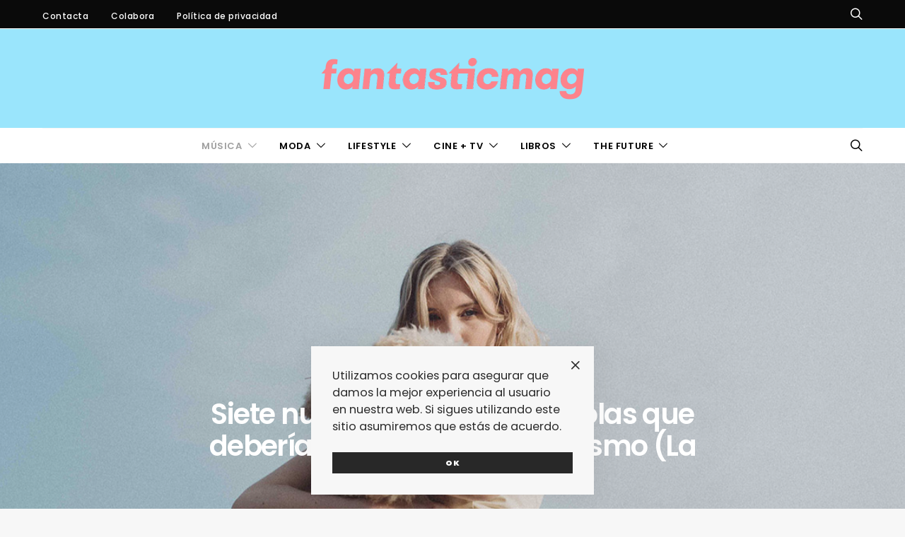

--- FILE ---
content_type: text/html; charset=UTF-8
request_url: https://www.fantasticmag.es/la-nueva-carne-09/
body_size: 38206
content:
<!DOCTYPE html><html lang="es" prefix="og: https://ogp.me/ns#" data-scheme='default'><head><meta charset="UTF-8"><meta name="viewport" content="width=device-width, initial-scale=1"><link rel="profile" href="http://gmpg.org/xfn/11"><link rel="pingback" href="https://www.fantasticmag.es/wordpress2/xmlrpc.php"><style>img:is([sizes="auto" i], [sizes^="auto," i]) { contain-intrinsic-size: 3000px 1500px }</style><title>Siete nuevas bandas españolas que deberías escuchar ahora mismo (La Nueva Carne #09) - fantasticmag</title><meta name="description" content="¿Necesitas urgentemente nueva música que te apasione? Aquí tienes siete nuevas bandas españolas que se van a convertir en tus favoritas."/><meta name="robots" content="follow, index, max-snippet:-1, max-video-preview:-1, max-image-preview:large"/><link rel="canonical" href="https://www.fantasticmag.es/la-nueva-carne-09/" /><link rel="next" href="https://www.fantasticmag.es/la-nueva-carne-09/2/" /><meta property="og:locale" content="es_ES" /><meta property="og:type" content="article" /><meta property="og:title" content="Siete nuevas bandas españolas que deberías escuchar ahora mismo (La Nueva Carne #09) - fantasticmag" /><meta property="og:description" content="¿Necesitas urgentemente nueva música que te apasione? Aquí tienes siete nuevas bandas españolas que se van a convertir en tus favoritas." /><meta property="og:url" content="https://www.fantasticmag.es/la-nueva-carne-09/" /><meta property="og:site_name" content="fantasticmag" /><meta property="article:author" content="https://www.facebook.com/fantasticmages" /><meta property="article:tag" content="Arista Fiera" /><meta property="article:tag" content="Bar España" /><meta property="article:tag" content="Kids From Mars" /><meta property="article:tag" content="Marcos y Molduras" /><meta property="article:tag" content="Morreo" /><meta property="article:tag" content="Santi Araújo" /><meta property="article:tag" content="Yana Zafiro" /><meta property="article:section" content="Música" /><meta property="og:updated_time" content="2022-04-11T12:59:15+02:00" /><meta property="og:image" content="https://www.fantasticmag.es/wordpress2/wp-content/archivos/2019/05/yana-zafiro-portada.jpg" /><meta property="og:image:secure_url" content="https://www.fantasticmag.es/wordpress2/wp-content/archivos/2019/05/yana-zafiro-portada.jpg" /><meta property="og:image:width" content="1280" /><meta property="og:image:height" content="700" /><meta property="og:image:alt" content="Yana Zafiro" /><meta property="og:image:type" content="image/jpeg" /><meta property="article:published_time" content="2019-05-13T20:27:02+02:00" /><meta property="article:modified_time" content="2022-04-11T12:59:15+02:00" /><meta name="twitter:card" content="summary_large_image" /><meta name="twitter:title" content="Siete nuevas bandas españolas que deberías escuchar ahora mismo (La Nueva Carne #09) - fantasticmag" /><meta name="twitter:description" content="¿Necesitas urgentemente nueva música que te apasione? Aquí tienes siete nuevas bandas españolas que se van a convertir en tus favoritas." /><meta name="twitter:creator" content="@fantaplasticmag" /><meta name="twitter:image" content="https://www.fantasticmag.es/wordpress2/wp-content/archivos/2019/05/yana-zafiro-portada.jpg" /><meta name="twitter:label1" content="Escrito por" /><meta name="twitter:data1" content="Redacción" /><meta name="twitter:label2" content="Tiempo de lectura" /><meta name="twitter:data2" content="17 minutos" /> <script type="application/ld+json" class="rank-math-schema">{"@context":"https://schema.org","@graph":[{"@type":["NewsMediaOrganization","Organization"],"@id":"https://www.fantasticmag.es/#organization","name":"fantasticmag","url":"https://www.fantasticmag.es"},{"@type":"WebSite","@id":"https://www.fantasticmag.es/#website","url":"https://www.fantasticmag.es","name":"fantasticmag","publisher":{"@id":"https://www.fantasticmag.es/#organization"},"inLanguage":"es"},{"@type":"ImageObject","@id":"https://www.fantasticmag.es/wordpress2/wp-content/archivos/2019/05/yana-zafiro-portada.jpg","url":"https://www.fantasticmag.es/wordpress2/wp-content/archivos/2019/05/yana-zafiro-portada.jpg","width":"1280","height":"700","caption":"Yana Zafiro","inLanguage":"es"},{"@type":"WebPage","@id":"https://www.fantasticmag.es/la-nueva-carne-09/#webpage","url":"https://www.fantasticmag.es/la-nueva-carne-09/","name":"Siete nuevas bandas espa\u00f1olas que deber\u00edas escuchar ahora mismo (La Nueva Carne #09) - fantasticmag","datePublished":"2019-05-13T20:27:02+02:00","dateModified":"2022-04-11T12:59:15+02:00","isPartOf":{"@id":"https://www.fantasticmag.es/#website"},"primaryImageOfPage":{"@id":"https://www.fantasticmag.es/wordpress2/wp-content/archivos/2019/05/yana-zafiro-portada.jpg"},"inLanguage":"es"},{"@type":"Person","@id":"https://www.fantasticmag.es/author/raul/","name":"Redacci\u00f3n","url":"https://www.fantasticmag.es/author/raul/","image":{"@type":"ImageObject","@id":"https://secure.gravatar.com/avatar/4f06d2b8df260b27eecda00f9a7e3d9e?s=96&amp;d=retro&amp;r=g","url":"https://secure.gravatar.com/avatar/4f06d2b8df260b27eecda00f9a7e3d9e?s=96&amp;d=retro&amp;r=g","caption":"Redacci\u00f3n","inLanguage":"es"},"sameAs":["http://www.fantasticmag.es","https://www.facebook.com/fantasticmages","https://twitter.com/fantaplasticmag"],"worksFor":{"@id":"https://www.fantasticmag.es/#organization"}},{"@type":"BlogPosting","headline":"Siete nuevas bandas espa\u00f1olas que deber\u00edas escuchar ahora mismo (La Nueva Carne #09) - fantasticmag","keywords":"Yana Zafiro","datePublished":"2019-05-13T20:27:02+02:00","dateModified":"2022-04-11T12:59:15+02:00","author":{"@id":"https://www.fantasticmag.es/author/raul/","name":"Redacci\u00f3n"},"publisher":{"@id":"https://www.fantasticmag.es/#organization"},"description":"\u00bfNecesitas urgentemente nueva m\u00fasica que te apasione? Aqu\u00ed tienes siete nuevas bandas espa\u00f1olas que se van a convertir en tus favoritas.","name":"Siete nuevas bandas espa\u00f1olas que deber\u00edas escuchar ahora mismo (La Nueva Carne #09) - fantasticmag","@id":"https://www.fantasticmag.es/la-nueva-carne-09/#richSnippet","isPartOf":{"@id":"https://www.fantasticmag.es/la-nueva-carne-09/#webpage"},"image":{"@id":"https://www.fantasticmag.es/wordpress2/wp-content/archivos/2019/05/yana-zafiro-portada.jpg"},"inLanguage":"es","mainEntityOfPage":{"@id":"https://www.fantasticmag.es/la-nueva-carne-09/#webpage"}}]}</script> <link rel='dns-prefetch' href='//stats.wp.com' /><link rel='dns-prefetch' href='//fonts.googleapis.com' /><link href='https://fonts.gstatic.com' crossorigin rel='preconnect' /><link rel="alternate" type="application/rss+xml" title="fantasticmag &raquo; Feed" href="https://www.fantasticmag.es/feed/" /><link rel="alternate" type="application/rss+xml" title="fantasticmag &raquo; Feed de los comentarios" href="https://www.fantasticmag.es/comments/feed/" /><link rel="alternate" type="application/rss+xml" title="fantasticmag &raquo; Comentario Siete nuevas bandas españolas que deberías escuchar ahora mismo (La Nueva Carne #09) del feed" href="https://www.fantasticmag.es/la-nueva-carne-09/feed/" /><link rel="preload" href="https://www.fantasticmag.es/wordpress2/wp-content/plugins/canvas/assets/fonts/canvas-icons.woff" as="font" type="font/woff" crossorigin> <script defer src="[data-uri]"></script> <link rel='stylesheet' id='jetpack_related-posts-css' href='https://www.fantasticmag.es/wordpress2/wp-content/cache/autoptimize/css/autoptimize_single_1aad49255938b135ec4f8b3ce93990bf.css?ver=20240116' media='all' /><link rel='stylesheet' id='canvas-css' href='https://www.fantasticmag.es/wordpress2/wp-content/cache/autoptimize/css/autoptimize_single_c2908d7de1f481e8637e2848d0c6f52d.css?ver=2.5.1' media='all' /><link rel='alternate stylesheet' id='powerkit-icons-css' href='https://www.fantasticmag.es/wordpress2/wp-content/plugins/powerkit/assets/fonts/powerkit-icons.woff?ver=3.0.4' as='font' type='font/wof' crossorigin /><link rel='stylesheet' id='powerkit-css' href='https://www.fantasticmag.es/wordpress2/wp-content/cache/autoptimize/css/autoptimize_single_9cd76517a8b7ef6311662e87a2d2b0a1.css?ver=3.0.4' media='all' /><style id='wp-emoji-styles-inline-css'>img.wp-smiley, img.emoji {
		display: inline !important;
		border: none !important;
		box-shadow: none !important;
		height: 1em !important;
		width: 1em !important;
		margin: 0 0.07em !important;
		vertical-align: -0.1em !important;
		background: none !important;
		padding: 0 !important;
	}</style><link rel='stylesheet' id='wp-block-library-css' href='https://www.fantasticmag.es/wordpress2/wp-includes/css/dist/block-library/style.min.css?ver=6.7.4' media='all' /><link rel='stylesheet' id='mediaelement-css' href='https://www.fantasticmag.es/wordpress2/wp-includes/js/mediaelement/mediaelementplayer-legacy.min.css?ver=4.2.17' media='all' /><link rel='stylesheet' id='wp-mediaelement-css' href='https://www.fantasticmag.es/wordpress2/wp-includes/js/mediaelement/wp-mediaelement.min.css?ver=6.7.4' media='all' /><style id='jetpack-sharing-buttons-style-inline-css'>.jetpack-sharing-buttons__services-list{display:flex;flex-direction:row;flex-wrap:wrap;gap:0;list-style-type:none;margin:5px;padding:0}.jetpack-sharing-buttons__services-list.has-small-icon-size{font-size:12px}.jetpack-sharing-buttons__services-list.has-normal-icon-size{font-size:16px}.jetpack-sharing-buttons__services-list.has-large-icon-size{font-size:24px}.jetpack-sharing-buttons__services-list.has-huge-icon-size{font-size:36px}@media print{.jetpack-sharing-buttons__services-list{display:none!important}}.editor-styles-wrapper .wp-block-jetpack-sharing-buttons{gap:0;padding-inline-start:0}ul.jetpack-sharing-buttons__services-list.has-background{padding:1.25em 2.375em}</style><link rel='stylesheet' id='canvas-block-alert-style-css' href='https://www.fantasticmag.es/wordpress2/wp-content/cache/autoptimize/css/autoptimize_single_140961c298ca1bed605efbb5ebd14bd9.css?ver=1750165381' media='all' /><link rel='stylesheet' id='canvas-block-progress-style-css' href='https://www.fantasticmag.es/wordpress2/wp-content/cache/autoptimize/css/autoptimize_single_70adad1eabf923c404d611b1d8befbbb.css?ver=1750165381' media='all' /><link rel='stylesheet' id='canvas-block-collapsibles-style-css' href='https://www.fantasticmag.es/wordpress2/wp-content/cache/autoptimize/css/autoptimize_single_acb7fe574e861bcf5fa5e71bcc802dd7.css?ver=1750165381' media='all' /><link rel='stylesheet' id='canvas-block-tabs-style-css' href='https://www.fantasticmag.es/wordpress2/wp-content/cache/autoptimize/css/autoptimize_single_6ed16c9935449d7df085aac6bf321c30.css?ver=1750165381' media='all' /><link rel='stylesheet' id='canvas-block-section-heading-style-css' href='https://www.fantasticmag.es/wordpress2/wp-content/cache/autoptimize/css/autoptimize_single_db8d4ce65e30b5e5b3fc9fbb05541a8a.css?ver=1750165381' media='all' /><link rel='stylesheet' id='canvas-block-row-style-css' href='https://www.fantasticmag.es/wordpress2/wp-content/cache/autoptimize/css/autoptimize_single_90fcd76f8649c1b02daa37e43764b369.css?ver=1750165381' media='all' /><link rel='stylesheet' id='canvas-block-posts-style-css' href='https://www.fantasticmag.es/wordpress2/wp-content/cache/autoptimize/css/autoptimize_single_0eb46f11bfb8b8e41298725d276b9993.css?ver=1750165381' media='all' /><link rel='stylesheet' id='canvas-justified-gallery-block-style-css' href='https://www.fantasticmag.es/wordpress2/wp-content/cache/autoptimize/css/autoptimize_single_c0ced8bbc999f4ac4610a27e513621b3.css?ver=1750165381' media='all' /><link rel='stylesheet' id='canvas-slider-gallery-block-style-css' href='https://www.fantasticmag.es/wordpress2/wp-content/cache/autoptimize/css/autoptimize_single_509c164f3671552428d1e938c6a24ba1.css?ver=1750165381' media='all' /><link rel='stylesheet' id='canvas-block-posts-sidebar-css' href='https://www.fantasticmag.es/wordpress2/wp-content/cache/autoptimize/css/autoptimize_single_2d12ae444509e54e71ea07ce6a684f0c.css?ver=1750165381' media='all' /><link rel='stylesheet' id='csco-block-posts-sidebar-style-css' href='https://www.fantasticmag.es/wordpress2/wp-content/cache/autoptimize/css/autoptimize_single_5484a14b7985d1d61caf30e343896f11.css?ver=1672135281' media='all' /><link rel='stylesheet' id='csco-block-twitter-slider-style-css' href='https://www.fantasticmag.es/wordpress2/wp-content/cache/autoptimize/css/autoptimize_single_71b471adbb260bf02d7af802d6f5fcc6.css?ver=1672135281' media='all' /><link rel='stylesheet' id='csco-block-tiles-style-css' href='https://www.fantasticmag.es/wordpress2/wp-content/cache/autoptimize/css/autoptimize_single_64329f3ba44a4affd11b8135f8bd329b.css?ver=1672135281' media='all' /><link rel='stylesheet' id='csco-block-horizontal-tiles-style-css' href='https://www.fantasticmag.es/wordpress2/wp-content/cache/autoptimize/css/autoptimize_single_91569a8c31baf7264f74c0f100d9deb4.css?ver=1672135281' media='all' /><link rel='stylesheet' id='csco-block-full-style-css' href='https://www.fantasticmag.es/wordpress2/wp-content/cache/autoptimize/css/autoptimize_single_60dffd9a7ac8a43856094787d876fb1c.css?ver=1672135281' media='all' /><link rel='stylesheet' id='csco-block-slider-style-css' href='https://www.fantasticmag.es/wordpress2/wp-content/cache/autoptimize/css/autoptimize_single_b18c613c26317369191840c686727e95.css?ver=1672135281' media='all' /><link rel='stylesheet' id='csco-block-carousel-style-css' href='https://www.fantasticmag.es/wordpress2/wp-content/cache/autoptimize/css/autoptimize_single_e970f101a164deb8f0c7c12027b2d632.css?ver=1672135281' media='all' /><link rel='stylesheet' id='csco-block-wide-style-css' href='https://www.fantasticmag.es/wordpress2/wp-content/cache/autoptimize/css/autoptimize_single_8f602c9c5ec413deea16b6b0dbcf1087.css?ver=1672135281' media='all' /><link rel='stylesheet' id='csco-block-narrow-style-css' href='https://www.fantasticmag.es/wordpress2/wp-content/cache/autoptimize/css/autoptimize_single_b37ce9f182884bd9fb13d4b14b6df6c4.css?ver=1672135281' media='all' /><style id='classic-theme-styles-inline-css'>/*! This file is auto-generated */
.wp-block-button__link{color:#fff;background-color:#32373c;border-radius:9999px;box-shadow:none;text-decoration:none;padding:calc(.667em + 2px) calc(1.333em + 2px);font-size:1.125em}.wp-block-file__button{background:#32373c;color:#fff;text-decoration:none}</style><style id='global-styles-inline-css'>:root{--wp--preset--aspect-ratio--square: 1;--wp--preset--aspect-ratio--4-3: 4/3;--wp--preset--aspect-ratio--3-4: 3/4;--wp--preset--aspect-ratio--3-2: 3/2;--wp--preset--aspect-ratio--2-3: 2/3;--wp--preset--aspect-ratio--16-9: 16/9;--wp--preset--aspect-ratio--9-16: 9/16;--wp--preset--color--black: #000000;--wp--preset--color--cyan-bluish-gray: #abb8c3;--wp--preset--color--white: #FFFFFF;--wp--preset--color--pale-pink: #f78da7;--wp--preset--color--vivid-red: #ce2e2e;--wp--preset--color--luminous-vivid-orange: #ff6900;--wp--preset--color--luminous-vivid-amber: #fcb902;--wp--preset--color--light-green-cyan: #7bdcb5;--wp--preset--color--vivid-green-cyan: #01d083;--wp--preset--color--pale-cyan-blue: #8ed1fc;--wp--preset--color--vivid-cyan-blue: #0693e3;--wp--preset--color--vivid-purple: #9b51e0;--wp--preset--color--secondary: #f8f8f8;--wp--preset--gradient--vivid-cyan-blue-to-vivid-purple: linear-gradient(135deg,rgba(6,147,227,1) 0%,rgb(155,81,224) 100%);--wp--preset--gradient--light-green-cyan-to-vivid-green-cyan: linear-gradient(135deg,rgb(122,220,180) 0%,rgb(0,208,130) 100%);--wp--preset--gradient--luminous-vivid-amber-to-luminous-vivid-orange: linear-gradient(135deg,rgba(252,185,0,1) 0%,rgba(255,105,0,1) 100%);--wp--preset--gradient--luminous-vivid-orange-to-vivid-red: linear-gradient(135deg,rgba(255,105,0,1) 0%,rgb(207,46,46) 100%);--wp--preset--gradient--very-light-gray-to-cyan-bluish-gray: linear-gradient(135deg,rgb(238,238,238) 0%,rgb(169,184,195) 100%);--wp--preset--gradient--cool-to-warm-spectrum: linear-gradient(135deg,rgb(74,234,220) 0%,rgb(151,120,209) 20%,rgb(207,42,186) 40%,rgb(238,44,130) 60%,rgb(251,105,98) 80%,rgb(254,248,76) 100%);--wp--preset--gradient--blush-light-purple: linear-gradient(135deg,rgb(255,206,236) 0%,rgb(152,150,240) 100%);--wp--preset--gradient--blush-bordeaux: linear-gradient(135deg,rgb(254,205,165) 0%,rgb(254,45,45) 50%,rgb(107,0,62) 100%);--wp--preset--gradient--luminous-dusk: linear-gradient(135deg,rgb(255,203,112) 0%,rgb(199,81,192) 50%,rgb(65,88,208) 100%);--wp--preset--gradient--pale-ocean: linear-gradient(135deg,rgb(255,245,203) 0%,rgb(182,227,212) 50%,rgb(51,167,181) 100%);--wp--preset--gradient--electric-grass: linear-gradient(135deg,rgb(202,248,128) 0%,rgb(113,206,126) 100%);--wp--preset--gradient--midnight: linear-gradient(135deg,rgb(2,3,129) 0%,rgb(40,116,252) 100%);--wp--preset--font-size--small: 13px;--wp--preset--font-size--medium: 20px;--wp--preset--font-size--large: 36px;--wp--preset--font-size--x-large: 42px;--wp--preset--spacing--20: 0.44rem;--wp--preset--spacing--30: 0.67rem;--wp--preset--spacing--40: 1rem;--wp--preset--spacing--50: 1.5rem;--wp--preset--spacing--60: 2.25rem;--wp--preset--spacing--70: 3.38rem;--wp--preset--spacing--80: 5.06rem;--wp--preset--shadow--natural: 6px 6px 9px rgba(0, 0, 0, 0.2);--wp--preset--shadow--deep: 12px 12px 50px rgba(0, 0, 0, 0.4);--wp--preset--shadow--sharp: 6px 6px 0px rgba(0, 0, 0, 0.2);--wp--preset--shadow--outlined: 6px 6px 0px -3px rgba(255, 255, 255, 1), 6px 6px rgba(0, 0, 0, 1);--wp--preset--shadow--crisp: 6px 6px 0px rgba(0, 0, 0, 1);}:where(.is-layout-flex){gap: 0.5em;}:where(.is-layout-grid){gap: 0.5em;}body .is-layout-flex{display: flex;}.is-layout-flex{flex-wrap: wrap;align-items: center;}.is-layout-flex > :is(*, div){margin: 0;}body .is-layout-grid{display: grid;}.is-layout-grid > :is(*, div){margin: 0;}:where(.wp-block-columns.is-layout-flex){gap: 2em;}:where(.wp-block-columns.is-layout-grid){gap: 2em;}:where(.wp-block-post-template.is-layout-flex){gap: 1.25em;}:where(.wp-block-post-template.is-layout-grid){gap: 1.25em;}.has-black-color{color: var(--wp--preset--color--black) !important;}.has-cyan-bluish-gray-color{color: var(--wp--preset--color--cyan-bluish-gray) !important;}.has-white-color{color: var(--wp--preset--color--white) !important;}.has-pale-pink-color{color: var(--wp--preset--color--pale-pink) !important;}.has-vivid-red-color{color: var(--wp--preset--color--vivid-red) !important;}.has-luminous-vivid-orange-color{color: var(--wp--preset--color--luminous-vivid-orange) !important;}.has-luminous-vivid-amber-color{color: var(--wp--preset--color--luminous-vivid-amber) !important;}.has-light-green-cyan-color{color: var(--wp--preset--color--light-green-cyan) !important;}.has-vivid-green-cyan-color{color: var(--wp--preset--color--vivid-green-cyan) !important;}.has-pale-cyan-blue-color{color: var(--wp--preset--color--pale-cyan-blue) !important;}.has-vivid-cyan-blue-color{color: var(--wp--preset--color--vivid-cyan-blue) !important;}.has-vivid-purple-color{color: var(--wp--preset--color--vivid-purple) !important;}.has-black-background-color{background-color: var(--wp--preset--color--black) !important;}.has-cyan-bluish-gray-background-color{background-color: var(--wp--preset--color--cyan-bluish-gray) !important;}.has-white-background-color{background-color: var(--wp--preset--color--white) !important;}.has-pale-pink-background-color{background-color: var(--wp--preset--color--pale-pink) !important;}.has-vivid-red-background-color{background-color: var(--wp--preset--color--vivid-red) !important;}.has-luminous-vivid-orange-background-color{background-color: var(--wp--preset--color--luminous-vivid-orange) !important;}.has-luminous-vivid-amber-background-color{background-color: var(--wp--preset--color--luminous-vivid-amber) !important;}.has-light-green-cyan-background-color{background-color: var(--wp--preset--color--light-green-cyan) !important;}.has-vivid-green-cyan-background-color{background-color: var(--wp--preset--color--vivid-green-cyan) !important;}.has-pale-cyan-blue-background-color{background-color: var(--wp--preset--color--pale-cyan-blue) !important;}.has-vivid-cyan-blue-background-color{background-color: var(--wp--preset--color--vivid-cyan-blue) !important;}.has-vivid-purple-background-color{background-color: var(--wp--preset--color--vivid-purple) !important;}.has-black-border-color{border-color: var(--wp--preset--color--black) !important;}.has-cyan-bluish-gray-border-color{border-color: var(--wp--preset--color--cyan-bluish-gray) !important;}.has-white-border-color{border-color: var(--wp--preset--color--white) !important;}.has-pale-pink-border-color{border-color: var(--wp--preset--color--pale-pink) !important;}.has-vivid-red-border-color{border-color: var(--wp--preset--color--vivid-red) !important;}.has-luminous-vivid-orange-border-color{border-color: var(--wp--preset--color--luminous-vivid-orange) !important;}.has-luminous-vivid-amber-border-color{border-color: var(--wp--preset--color--luminous-vivid-amber) !important;}.has-light-green-cyan-border-color{border-color: var(--wp--preset--color--light-green-cyan) !important;}.has-vivid-green-cyan-border-color{border-color: var(--wp--preset--color--vivid-green-cyan) !important;}.has-pale-cyan-blue-border-color{border-color: var(--wp--preset--color--pale-cyan-blue) !important;}.has-vivid-cyan-blue-border-color{border-color: var(--wp--preset--color--vivid-cyan-blue) !important;}.has-vivid-purple-border-color{border-color: var(--wp--preset--color--vivid-purple) !important;}.has-vivid-cyan-blue-to-vivid-purple-gradient-background{background: var(--wp--preset--gradient--vivid-cyan-blue-to-vivid-purple) !important;}.has-light-green-cyan-to-vivid-green-cyan-gradient-background{background: var(--wp--preset--gradient--light-green-cyan-to-vivid-green-cyan) !important;}.has-luminous-vivid-amber-to-luminous-vivid-orange-gradient-background{background: var(--wp--preset--gradient--luminous-vivid-amber-to-luminous-vivid-orange) !important;}.has-luminous-vivid-orange-to-vivid-red-gradient-background{background: var(--wp--preset--gradient--luminous-vivid-orange-to-vivid-red) !important;}.has-very-light-gray-to-cyan-bluish-gray-gradient-background{background: var(--wp--preset--gradient--very-light-gray-to-cyan-bluish-gray) !important;}.has-cool-to-warm-spectrum-gradient-background{background: var(--wp--preset--gradient--cool-to-warm-spectrum) !important;}.has-blush-light-purple-gradient-background{background: var(--wp--preset--gradient--blush-light-purple) !important;}.has-blush-bordeaux-gradient-background{background: var(--wp--preset--gradient--blush-bordeaux) !important;}.has-luminous-dusk-gradient-background{background: var(--wp--preset--gradient--luminous-dusk) !important;}.has-pale-ocean-gradient-background{background: var(--wp--preset--gradient--pale-ocean) !important;}.has-electric-grass-gradient-background{background: var(--wp--preset--gradient--electric-grass) !important;}.has-midnight-gradient-background{background: var(--wp--preset--gradient--midnight) !important;}.has-small-font-size{font-size: var(--wp--preset--font-size--small) !important;}.has-medium-font-size{font-size: var(--wp--preset--font-size--medium) !important;}.has-large-font-size{font-size: var(--wp--preset--font-size--large) !important;}.has-x-large-font-size{font-size: var(--wp--preset--font-size--x-large) !important;}
:where(.wp-block-post-template.is-layout-flex){gap: 1.25em;}:where(.wp-block-post-template.is-layout-grid){gap: 1.25em;}
:where(.wp-block-columns.is-layout-flex){gap: 2em;}:where(.wp-block-columns.is-layout-grid){gap: 2em;}
:root :where(.wp-block-pullquote){font-size: 1.5em;line-height: 1.6;}</style><link rel='stylesheet' id='advanced-popups-css' href='https://www.fantasticmag.es/wordpress2/wp-content/cache/autoptimize/css/autoptimize_single_d4d656aa9e0f87b3001a3299c05645a5.css?ver=1.2.2' media='all' /><link rel='stylesheet' id='canvas-block-heading-style-css' href='https://www.fantasticmag.es/wordpress2/wp-content/cache/autoptimize/css/autoptimize_single_2972bf4f5525456a24d3aaf22081c707.css?ver=1750165381' media='all' /><link rel='stylesheet' id='canvas-block-list-style-css' href='https://www.fantasticmag.es/wordpress2/wp-content/cache/autoptimize/css/autoptimize_single_9a87c5a39b369cff41b4642905e530bd.css?ver=1750165381' media='all' /><link rel='stylesheet' id='canvas-block-paragraph-style-css' href='https://www.fantasticmag.es/wordpress2/wp-content/cache/autoptimize/css/autoptimize_single_522e59de3580fc1f3ee222e87bfe0ea7.css?ver=1750165381' media='all' /><link rel='stylesheet' id='canvas-block-separator-style-css' href='https://www.fantasticmag.es/wordpress2/wp-content/cache/autoptimize/css/autoptimize_single_92264e01ea4db0bcbf501bac0dec17db.css?ver=1750165381' media='all' /><link rel='stylesheet' id='canvas-block-group-style-css' href='https://www.fantasticmag.es/wordpress2/wp-content/cache/autoptimize/css/autoptimize_single_77cd8d6e0c9cae1050fb357ad4eb1ba9.css?ver=1750165381' media='all' /><link rel='stylesheet' id='canvas-block-cover-style-css' href='https://www.fantasticmag.es/wordpress2/wp-content/cache/autoptimize/css/autoptimize_single_874b768073dffe103b7984346abc72f2.css?ver=1750165381' media='all' /><link rel='stylesheet' id='contact-form-7-css' href='https://www.fantasticmag.es/wordpress2/wp-content/cache/autoptimize/css/autoptimize_single_64ac31699f5326cb3c76122498b76f66.css?ver=6.1.4' media='all' /><link rel='stylesheet' id='powerkit-author-box-css' href='https://www.fantasticmag.es/wordpress2/wp-content/cache/autoptimize/css/autoptimize_single_56b26b2942056e73d8f25de1cff0c27e.css?ver=3.0.4' media='all' /><link rel='stylesheet' id='powerkit-basic-elements-css' href='https://www.fantasticmag.es/wordpress2/wp-content/cache/autoptimize/css/autoptimize_single_21f1eb909896217ad01a76b09c2c47f0.css?ver=3.0.4' media='screen' /><link rel='stylesheet' id='powerkit-coming-soon-css' href='https://www.fantasticmag.es/wordpress2/wp-content/cache/autoptimize/css/autoptimize_single_a6fc0dae193c38b601e6710aeb7acf07.css?ver=3.0.4' media='all' /><link rel='stylesheet' id='powerkit-content-formatting-css' href='https://www.fantasticmag.es/wordpress2/wp-content/cache/autoptimize/css/autoptimize_single_9b60c21dc2de4202b89be75a6a1f49cf.css?ver=3.0.4' media='all' /><link rel='stylesheet' id='powerkit-сontributors-css' href='https://www.fantasticmag.es/wordpress2/wp-content/cache/autoptimize/css/autoptimize_single_77192016b9326905f3b20f9a59c05800.css?ver=3.0.4' media='all' /><link rel='stylesheet' id='powerkit-facebook-css' href='https://www.fantasticmag.es/wordpress2/wp-content/cache/autoptimize/css/autoptimize_single_16f234a888fe9107972a423d25b28a63.css?ver=3.0.4' media='all' /><link rel='stylesheet' id='powerkit-featured-categories-css' href='https://www.fantasticmag.es/wordpress2/wp-content/cache/autoptimize/css/autoptimize_single_8f884b79e6a3674e415078029f48b0d2.css?ver=3.0.4' media='all' /><link rel='stylesheet' id='powerkit-inline-posts-css' href='https://www.fantasticmag.es/wordpress2/wp-content/cache/autoptimize/css/autoptimize_single_bdbbd34e834b699abb8d690fb492dea1.css?ver=3.0.4' media='all' /><link rel='stylesheet' id='powerkit-instagram-css' href='https://www.fantasticmag.es/wordpress2/wp-content/cache/autoptimize/css/autoptimize_single_82bef9505ddee265b0414d0a10fd5dcf.css?ver=3.0.4' media='all' /><link rel='stylesheet' id='powerkit-justified-gallery-css' href='https://www.fantasticmag.es/wordpress2/wp-content/cache/autoptimize/css/autoptimize_single_143c8314b8e287dd53981b0990b3bd46.css?ver=3.0.4' media='all' /><link rel='stylesheet' id='powerkit-opt-in-forms-css' href='https://www.fantasticmag.es/wordpress2/wp-content/cache/autoptimize/css/autoptimize_single_2e1bed5c308ed5f4b7b00920b83897f1.css?ver=3.0.4' media='all' /><link rel='stylesheet' id='powerkit-scroll-to-top-css' href='https://www.fantasticmag.es/wordpress2/wp-content/cache/autoptimize/css/autoptimize_single_1c5f9e4cabbd7d00b68e072dd50c743c.css?ver=3.0.4' media='all' /><link rel='stylesheet' id='powerkit-share-buttons-css' href='https://www.fantasticmag.es/wordpress2/wp-content/cache/autoptimize/css/autoptimize_single_3d1e044dafecccf53fb2f7684338238e.css?ver=3.0.4' media='all' /><link rel='stylesheet' id='powerkit-social-links-css' href='https://www.fantasticmag.es/wordpress2/wp-content/cache/autoptimize/css/autoptimize_single_64a43fbde234b0defe582820033f537c.css?ver=3.0.4' media='all' /><link rel='stylesheet' id='powerkit-table-of-contents-css' href='https://www.fantasticmag.es/wordpress2/wp-content/cache/autoptimize/css/autoptimize_single_491676df5ccc7763593ca73ea542b3e9.css?ver=3.0.4' media='all' /><link rel='stylesheet' id='powerkit-twitter-css' href='https://www.fantasticmag.es/wordpress2/wp-content/cache/autoptimize/css/autoptimize_single_fbff90ab917a2e553afa46a4b1747d2e.css?ver=3.0.4' media='all' /><link rel='stylesheet' id='powerkit-widget-about-css' href='https://www.fantasticmag.es/wordpress2/wp-content/cache/autoptimize/css/autoptimize_single_14c56c9e29ce5615bc240b9769bb5e56.css?ver=3.0.4' media='all' /><link rel='stylesheet' id='csco-styles-css' href='https://www.fantasticmag.es/wordpress2/wp-content/cache/autoptimize/css/autoptimize_single_acde1f0e00eaa578a1e92a7296c911be.css?ver=1.0.0' media='all' /><link rel='stylesheet' id='easy-social-share-buttons-nativeskinned-css' href='https://www.fantasticmag.es/wordpress2/wp-content/plugins/easy-social-share-buttons3/assets/css/essb-native-skinned.min.css?ver=10.1.1' media='all' /><link rel='stylesheet' id='subscribe-forms-css-css' href='https://www.fantasticmag.es/wordpress2/wp-content/plugins/easy-social-share-buttons3/assets/modules/subscribe-forms.min.css?ver=10.1.1' media='all' /><link rel='stylesheet' id='click2tweet-css-css' href='https://www.fantasticmag.es/wordpress2/wp-content/plugins/easy-social-share-buttons3/assets/modules/click-to-tweet.min.css?ver=10.1.1' media='all' /><link rel='stylesheet' id='easy-social-share-buttons-animations-css' href='https://www.fantasticmag.es/wordpress2/wp-content/plugins/easy-social-share-buttons3/assets/css/essb-animations.min.css?ver=10.1.1' media='all' /><link rel='stylesheet' id='essb-social-profiles-css' href='https://www.fantasticmag.es/wordpress2/wp-content/plugins/easy-social-share-buttons3/lib/modules/social-followers-counter/assets/social-profiles.min.css?ver=10.1.1' media='all' /><link rel='stylesheet' id='easy-social-share-buttons-css' href='https://www.fantasticmag.es/wordpress2/wp-content/plugins/easy-social-share-buttons3/assets/css/easy-social-share-buttons.min.css?ver=10.1.1' media='all' /><link rel='stylesheet' id='searchwp-forms-css' href='https://www.fantasticmag.es/wordpress2/wp-content/plugins/searchwp-live-ajax-search/assets/styles/frontend/search-forms.min.css?ver=1.8.7' media='all' /><link rel='stylesheet' id='searchwp-live-search-css' href='https://www.fantasticmag.es/wordpress2/wp-content/plugins/searchwp-live-ajax-search/assets/styles/style.min.css?ver=1.8.7' media='all' /><style id='searchwp-live-search-inline-css'>.searchwp-live-search-result .searchwp-live-search-result--title a {
  font-size: 16px;
}
.searchwp-live-search-result .searchwp-live-search-result--price {
  font-size: 14px;
}
.searchwp-live-search-result .searchwp-live-search-result--add-to-cart .button {
  font-size: 14px;
}</style><link rel='stylesheet' id='csco_child_css-css' href='https://www.fantasticmag.es/wordpress2/wp-content/themes/authentic-child/style.css?ver=1.0.0' media='all' /><link rel='stylesheet' id='csco-legacy-features-css' href='https://www.fantasticmag.es/wordpress2/wp-content/cache/autoptimize/css/autoptimize_single_9ff5d738b80ec726b652b397cff4f71d.css?ver=1.0.0' media='all' /><link rel='stylesheet' id='2db22a5ea9dceda684e756870a2bc7b0-css' href='https://fonts.googleapis.com/css?family=Poppins%3A400%2C400i%2C700%2C700i%2C900%2C600%2C500&#038;subset=latin%2Clatin-ext%2Ccyrillic%2Ccyrillic-ext%2Cvietnamese&#038;display=swap&#038;ver=1.0.0' media='all' /><link rel='stylesheet' id='f5ecbde9db3a35f92b9b83eeb4abf349-css' href='https://fonts.googleapis.com/css?family=Montserrat%3A700%2C300%2C600&#038;subset=latin%2Clatin-ext%2Ccyrillic%2Ccyrillic-ext%2Cvietnamese&#038;display=swap&#038;ver=1.0.0' media='all' /> <script defer id="jetpack_related-posts-js-extra" src="[data-uri]"></script> <script defer src="https://www.fantasticmag.es/wordpress2/wp-content/plugins/jetpack/_inc/build/related-posts/related-posts.min.js?ver=20240116" id="jetpack_related-posts-js"></script> <script src="https://www.fantasticmag.es/wordpress2/wp-includes/js/jquery/jquery.min.js?ver=3.7.1" id="jquery-core-js"></script> <script defer src="https://www.fantasticmag.es/wordpress2/wp-includes/js/jquery/jquery-migrate.min.js?ver=3.4.1" id="jquery-migrate-js"></script> <script defer src="https://www.fantasticmag.es/wordpress2/wp-content/cache/autoptimize/js/autoptimize_single_ccabeeca3ba484c6222d597982455605.js?ver=1.2.2" id="advanced-popups-js"></script> <script defer id="essb-inline-js" src="data:text/javascript;base64,"></script><link rel="https://api.w.org/" href="https://www.fantasticmag.es/wp-json/" /><link rel="alternate" title="JSON" type="application/json" href="https://www.fantasticmag.es/wp-json/wp/v2/posts/151155" /><link rel="EditURI" type="application/rsd+xml" title="RSD" href="https://www.fantasticmag.es/wordpress2/xmlrpc.php?rsd" /><meta name="generator" content="WordPress 6.7.4" /><link rel='shortlink' href='https://www.fantasticmag.es/?p=151155' /><link rel="alternate" title="oEmbed (JSON)" type="application/json+oembed" href="https://www.fantasticmag.es/wp-json/oembed/1.0/embed?url=https%3A%2F%2Fwww.fantasticmag.es%2Fla-nueva-carne-09%2F" /><link rel="alternate" title="oEmbed (XML)" type="text/xml+oembed" href="https://www.fantasticmag.es/wp-json/oembed/1.0/embed?url=https%3A%2F%2Fwww.fantasticmag.es%2Fla-nueva-carne-09%2F&#038;format=xml" /><link rel="preload" href="https://www.fantasticmag.es/wordpress2/wp-content/plugins/advanced-popups/fonts/advanced-popups-icons.woff" as="font" type="font/woff" crossorigin><style type="text/css" media="all" id="canvas-blocks-dynamic-styles"></style><style>img#wpstats{display:none}</style><style type="text/css">.broken_link, a.broken_link {
	text-decoration: line-through;
}</style><link rel="icon" href="https://www.fantasticmag.es/wordpress2/wp-content/archivos/2018/09/cropped-fantastic-32x32.jpg" sizes="32x32" /><link rel="icon" href="https://www.fantasticmag.es/wordpress2/wp-content/archivos/2018/09/cropped-fantastic-192x192.jpg" sizes="192x192" /><link rel="apple-touch-icon" href="https://www.fantasticmag.es/wordpress2/wp-content/archivos/2018/09/cropped-fantastic-180x180.jpg" /><meta name="msapplication-TileImage" content="https://www.fantasticmag.es/wordpress2/wp-content/archivos/2018/09/cropped-fantastic-270x270.jpg" /><style id="wp-custom-css">.page-header-wide .overlay-outer {
    height: 800px;
}
.page-header-simple {
    text-align: left !important;
}
body { 
  font-size: 18px; 
}</style></head><body class="post-template-default single single-post postid-151155 single-format-standard wp-embed-responsive header-enabled cs-page-layout-sidebar cs-page-layout-sidebar-right parallax-enabled sticky-sidebar-enabled stick-to-bottom navbar-sticky-enabled block-align-enabled style-align-center essb-10.1.1"><div class="site-overlay"></div><div class="offcanvas"><div class="offcanvas-header"><nav class="navbar navbar-offcanvas  navbar-border"> <a class="navbar-brand site-title" href="https://www.fantasticmag.es/"> fantasticmag </a> <button type="button" class="offcanvas-toggle navbar-toggle"> <i class="cs-icon cs-icon-cross"></i> </button></nav></div><div class="offcanvas-sidebar"><div class="offcanvas-inner widget-area"><div class="widget widget_nav_menu cs-d-lg-none"><div class="menu-main-menu-container"><ul id="menu-main-menu" class="menu"><li id="menu-item-15170" class="menu-item menu-item-type-taxonomy menu-item-object-category current-post-ancestor current-menu-parent current-post-parent menu-item-has-children menu-item-15170"><a href="https://www.fantasticmag.es/category/musica/">Música</a><ul class="sub-menu"><li id="menu-item-15181" class="menu-item menu-item-type-taxonomy menu-item-object-category menu-item-15181"><a href="https://www.fantasticmag.es/category/musica/news/">News</a></li><li id="menu-item-18807" class="menu-item menu-item-type-taxonomy menu-item-object-category menu-item-18807"><a href="https://www.fantasticmag.es/category/musica/especiales/">Especiales</a></li><li id="menu-item-15179" class="menu-item menu-item-type-taxonomy menu-item-object-category menu-item-15179"><a href="https://www.fantasticmag.es/category/musica/fast-date/">Fast Date</a></li><li id="menu-item-117495" class="menu-item menu-item-type-taxonomy menu-item-object-category menu-item-117495"><a href="https://www.fantasticmag.es/category/musica/entrevistas/">Entrevistas</a></li><li id="menu-item-136422" class="menu-item menu-item-type-taxonomy menu-item-object-category menu-item-136422"><a href="https://www.fantasticmag.es/category/musica/musicon/">Musicón</a></li><li id="menu-item-57900" class="menu-item menu-item-type-taxonomy menu-item-object-category menu-item-57900"><a href="https://www.fantasticmag.es/category/musica/fpmix/">FPMix</a></li><li id="menu-item-122834" class="menu-item menu-item-type-taxonomy menu-item-object-category current-post-ancestor current-menu-parent current-post-parent menu-item-122834"><a href="https://www.fantasticmag.es/category/musica/la-nueva-carne/">La Nueva Carne</a></li><li id="menu-item-15173" class="menu-item menu-item-type-taxonomy menu-item-object-category menu-item-15173"><a href="https://www.fantasticmag.es/category/musica/conciertos/">Conciertos</a></li><li id="menu-item-15183" class="menu-item menu-item-type-taxonomy menu-item-object-category menu-item-15183"><a href="https://www.fantasticmag.es/category/musica/reviews-musica/" title="Music Reviews">Reviews</a></li></ul></li><li id="menu-item-15160" class="menu-item menu-item-type-taxonomy menu-item-object-category menu-item-has-children menu-item-15160"><a href="https://www.fantasticmag.es/category/moda/">Moda</a><ul class="sub-menu"><li id="menu-item-15168" class="menu-item menu-item-type-taxonomy menu-item-object-category menu-item-15168"><a href="https://www.fantasticmag.es/category/moda/news-moda/">News</a></li><li id="menu-item-15141" class="menu-item menu-item-type-taxonomy menu-item-object-category menu-item-15141"><a href="https://www.fantasticmag.es/category/moda/updown/">Up&amp;Down</a></li><li id="menu-item-15161" class="menu-item menu-item-type-taxonomy menu-item-object-category menu-item-15161"><a href="https://www.fantasticmag.es/category/moda/especiales-moda/">Especiales</a></li><li id="menu-item-15166" class="menu-item menu-item-type-taxonomy menu-item-object-category menu-item-15166"><a href="https://www.fantasticmag.es/category/moda/hot-hot-hot/">Hot Hot Hot!</a></li></ul></li><li id="menu-item-15158" class="menu-item menu-item-type-taxonomy menu-item-object-category menu-item-has-children menu-item-15158"><a href="https://www.fantasticmag.es/category/life-with-style/">LifeStyle</a><ul class="sub-menu"><li id="menu-item-15159" class="menu-item menu-item-type-taxonomy menu-item-object-category menu-item-15159"><a href="https://www.fantasticmag.es/category/life-with-style/news-life-with-style/">News</a></li><li id="menu-item-20503" class="menu-item menu-item-type-taxonomy menu-item-object-category menu-item-20503"><a href="https://www.fantasticmag.es/category/life-with-style/especiales-life-with-style/">Especiales</a></li><li id="menu-item-17136" class="menu-item menu-item-type-taxonomy menu-item-object-category menu-item-17136"><a href="https://www.fantasticmag.es/category/life-with-style/fantastic-spot/">Fantastic Spot</a></li><li id="menu-item-132331" class="menu-item menu-item-type-taxonomy menu-item-object-category menu-item-132331"><a href="https://www.fantasticmag.es/category/life-with-style/viral/">Viral</a></li></ul></li><li id="menu-item-15143" class="menu-item menu-item-type-taxonomy menu-item-object-category menu-item-has-children menu-item-15143"><a href="https://www.fantasticmag.es/category/cine/">Cine + TV</a><ul class="sub-menu"><li id="menu-item-15148" class="menu-item menu-item-type-taxonomy menu-item-object-category menu-item-15148"><a href="https://www.fantasticmag.es/category/cine/news-cine/">News</a></li><li id="menu-item-15145" class="menu-item menu-item-type-taxonomy menu-item-object-category menu-item-15145"><a href="https://www.fantasticmag.es/category/cine/especiales-cine/">Especiales</a></li><li id="menu-item-15147" class="menu-item menu-item-type-taxonomy menu-item-object-category menu-item-15147"><a href="https://www.fantasticmag.es/category/cine/fantastic-series/">Fantastic Series</a></li></ul></li><li id="menu-item-15151" class="menu-item menu-item-type-taxonomy menu-item-object-category menu-item-has-children menu-item-15151"><a href="https://www.fantasticmag.es/category/libros/">Libros</a><ul class="sub-menu"><li id="menu-item-15155" class="menu-item menu-item-type-taxonomy menu-item-object-category menu-item-15155"><a href="https://www.fantasticmag.es/category/libros/news-libros/">News</a></li><li id="menu-item-15152" class="menu-item menu-item-type-taxonomy menu-item-object-category menu-item-15152"><a href="https://www.fantasticmag.es/category/libros/especiales-libros/">Especiales</a></li><li id="menu-item-15157" class="menu-item menu-item-type-taxonomy menu-item-object-category menu-item-15157"><a href="https://www.fantasticmag.es/category/libros/reviewsremasterizado-libros/">Reviews</a></li></ul></li><li id="menu-item-15185" class="menu-item menu-item-type-taxonomy menu-item-object-category menu-item-has-children menu-item-15185"><a href="https://www.fantasticmag.es/category/the-future/">The Future</a><ul class="sub-menu"><li id="menu-item-15188" class="menu-item menu-item-type-taxonomy menu-item-object-category menu-item-15188"><a href="https://www.fantasticmag.es/category/the-future/news-the-future/">News</a></li><li id="menu-item-38248" class="menu-item menu-item-type-taxonomy menu-item-object-category menu-item-38248"><a href="https://www.fantasticmag.es/category/the-future/especiales-the-future/">Especiales</a></li></ul></li></ul></div></div></div></div></div><div id="page" class="site"><div class="site-inner"><header id="masthead" class="site-header page-header-type-wide" role="banner"><div class="topbar cs-d-none cs-d-lg-block"><div class="cs-container"><nav class="navbar"><div class="col-left"><ul id="menu-sub-menu" class="nav navbar-nav navbar-lonely cs-d-none cs-d-lg-block"><li id="menu-item-196410" class="menu-item menu-item-type-post_type menu-item-object-page menu-item-196410"><a href="https://www.fantasticmag.es/contacta/">Contacta</a></li><li id="menu-item-196411" class="menu-item menu-item-type-post_type menu-item-object-page menu-item-196411"><a href="https://www.fantasticmag.es/colabora/">Colabora</a></li><li id="menu-item-138297" class="menu-item menu-item-type-post_type menu-item-object-page menu-item-privacy-policy menu-item-138297"><a rel="privacy-policy" href="https://www.fantasticmag.es/politica-de-privacidad/">Política de privacidad</a></li></ul></div><div class="col-right"> <a href="#search" class="navbar-search"><i class="cs-icon cs-icon-search"></i></a></div></nav></div></div><div class="header header-logo header-dark cs-d-none cs-d-lg-block header-background parallax" ><div class="cs-container"><div class="header-col header-col-center"><div> <a href="https://www.fantasticmag.es/" class="site-logo"> <img class="logo-image" src="https://www.fantasticmag.es/wordpress2/wp-content/archivos/2018/11/Fantasticmag-logo-750px-corregido-11.png" srcset="https://www.fantasticmag.es/wordpress2/wp-content/archivos/2018/11/Fantasticmag-logo-750px-corregido-11.png 1x, https://www.fantasticmag.es/wordpress2/wp-content/archivos/2018/11/Fantasticmag-logo-750px-corregido-11.png 2x" alt="fantasticmag"> </a></div></div></div></div><div class="navbar-primary navbar-center social-disabled toggle-disabled"><div class="cs-container"><nav class="navbar"><div class="navbar-col"><div> <button class="navbar-toggle offcanvas-toggle" type="button"> <i class="cs-icon cs-icon-menu"></i> </button> <a class="navbar-brand" href="https://www.fantasticmag.es/"> <img class="logo-image" src="https://www.fantasticmag.es/wordpress2/wp-content/archivos/2018/11/Fantasticmag-logo-1-200-11.png" srcset="https://www.fantasticmag.es/wordpress2/wp-content/archivos/2018/11/Fantasticmag-logo-1-200-11.png 1x, https://www.fantasticmag.es/wordpress2/wp-content/archivos/2018/11/Fantasticmag-logo-1-200-11.png 2x" alt="fantasticmag"> </a></div></div><div class="navbar-col"><div><ul id="menu-main-menu-1" class="nav navbar-nav"><li class="menu-item menu-item-type-taxonomy menu-item-object-category current-post-ancestor current-menu-parent current-post-parent menu-item-has-children menu-item-15170 csco-mega-menu csco-mega-menu-terms"><a href="https://www.fantasticmag.es/category/musica/">Música</a><div class="sub-menu"><div class="cs-mm-content"><ul class="cs-mm-categories"><li class="menu-item menu-item-type-taxonomy menu-item-object-category menu-item-15181 csco-mega-menu-child-term csco-mega-menu-child"> <a href="https://www.fantasticmag.es/category/musica/news/" data-term="4" data-numberposts="4">News</a></li><li class="menu-item menu-item-type-taxonomy menu-item-object-category menu-item-18807 csco-mega-menu-child-term csco-mega-menu-child"> <a href="https://www.fantasticmag.es/category/musica/especiales/" data-term="16" data-numberposts="4">Especiales</a></li><li class="menu-item menu-item-type-taxonomy menu-item-object-category menu-item-15179 csco-mega-menu-child-term csco-mega-menu-child"> <a href="https://www.fantasticmag.es/category/musica/fast-date/" data-term="2568" data-numberposts="4">Fast Date</a></li><li class="menu-item menu-item-type-taxonomy menu-item-object-category menu-item-117495 csco-mega-menu-child-term csco-mega-menu-child"> <a href="https://www.fantasticmag.es/category/musica/entrevistas/" data-term="6164" data-numberposts="4">Entrevistas</a></li><li class="menu-item menu-item-type-taxonomy menu-item-object-category menu-item-136422 csco-mega-menu-child-term csco-mega-menu-child"> <a href="https://www.fantasticmag.es/category/musica/musicon/" data-term="33829" data-numberposts="4">Musicón</a></li><li class="menu-item menu-item-type-taxonomy menu-item-object-category menu-item-57900 csco-mega-menu-child-term csco-mega-menu-child"> <a href="https://www.fantasticmag.es/category/musica/fpmix/" data-term="27539" data-numberposts="4">FPMix</a></li><li class="menu-item menu-item-type-taxonomy menu-item-object-category current-post-ancestor current-menu-parent current-post-parent menu-item-122834 csco-mega-menu-child-term csco-mega-menu-child"> <a href="https://www.fantasticmag.es/category/musica/la-nueva-carne/" data-term="32693" data-numberposts="4">La Nueva Carne</a></li><li class="menu-item menu-item-type-taxonomy menu-item-object-category menu-item-15173 csco-mega-menu-child-term csco-mega-menu-child"> <a href="https://www.fantasticmag.es/category/musica/conciertos/" data-term="12" data-numberposts="4">Conciertos</a></li><li class="menu-item menu-item-type-taxonomy menu-item-object-category menu-item-15183 csco-mega-menu-child-term csco-mega-menu-child"> <a title="Music Reviews" href="https://www.fantasticmag.es/category/musica/reviews-musica/" data-term="13" data-numberposts="4">Reviews</a></li></ul><div class="cs-mm-posts-container"><div class="cs-mm-posts" data-term="4"></div><div class="cs-mm-posts" data-term="16"></div><div class="cs-mm-posts" data-term="2568"></div><div class="cs-mm-posts" data-term="6164"></div><div class="cs-mm-posts" data-term="33829"></div><div class="cs-mm-posts" data-term="27539"></div><div class="cs-mm-posts" data-term="32693"></div><div class="cs-mm-posts" data-term="12"></div><div class="cs-mm-posts" data-term="13"></div></div></div></div></li><li class="menu-item menu-item-type-taxonomy menu-item-object-category menu-item-has-children menu-item-15160 csco-mega-menu csco-mega-menu-terms"><a href="https://www.fantasticmag.es/category/moda/">Moda</a><div class="sub-menu"><div class="cs-mm-content"><ul class="cs-mm-categories"><li class="menu-item menu-item-type-taxonomy menu-item-object-category menu-item-15168 csco-mega-menu-child-term csco-mega-menu-child"> <a href="https://www.fantasticmag.es/category/moda/news-moda/" data-term="26" data-numberposts="4">News</a></li><li class="menu-item menu-item-type-taxonomy menu-item-object-category menu-item-15141 csco-mega-menu-child-term csco-mega-menu-child"> <a href="https://www.fantasticmag.es/category/moda/updown/" data-term="3333" data-numberposts="4">Up&amp;Down</a></li><li class="menu-item menu-item-type-taxonomy menu-item-object-category menu-item-15161 csco-mega-menu-child-term csco-mega-menu-child"> <a href="https://www.fantasticmag.es/category/moda/especiales-moda/" data-term="29" data-numberposts="4">Especiales</a></li><li class="menu-item menu-item-type-taxonomy menu-item-object-category menu-item-15166 csco-mega-menu-child-term csco-mega-menu-child"> <a href="https://www.fantasticmag.es/category/moda/hot-hot-hot/" data-term="636" data-numberposts="4">Hot Hot Hot!</a></li></ul><div class="cs-mm-posts-container"><div class="cs-mm-posts" data-term="26"></div><div class="cs-mm-posts" data-term="3333"></div><div class="cs-mm-posts" data-term="29"></div><div class="cs-mm-posts" data-term="636"></div></div></div></div></li><li class="menu-item menu-item-type-taxonomy menu-item-object-category menu-item-has-children menu-item-15158 csco-mega-menu csco-mega-menu-terms"><a href="https://www.fantasticmag.es/category/life-with-style/">LifeStyle</a><div class="sub-menu"><div class="cs-mm-content"><ul class="cs-mm-categories"><li class="menu-item menu-item-type-taxonomy menu-item-object-category menu-item-15159 csco-mega-menu-child-term csco-mega-menu-child"> <a href="https://www.fantasticmag.es/category/life-with-style/news-life-with-style/" data-term="7906" data-numberposts="4">News</a></li><li class="menu-item menu-item-type-taxonomy menu-item-object-category menu-item-20503 csco-mega-menu-child-term csco-mega-menu-child"> <a href="https://www.fantasticmag.es/category/life-with-style/especiales-life-with-style/" data-term="9928" data-numberposts="4">Especiales</a></li><li class="menu-item menu-item-type-taxonomy menu-item-object-category menu-item-17136 csco-mega-menu-child-term csco-mega-menu-child"> <a href="https://www.fantasticmag.es/category/life-with-style/fantastic-spot/" data-term="8804" data-numberposts="4">Fantastic Spot</a></li><li class="menu-item menu-item-type-taxonomy menu-item-object-category menu-item-132331 csco-mega-menu-child-term csco-mega-menu-child"> <a href="https://www.fantasticmag.es/category/life-with-style/viral/" data-term="33457" data-numberposts="4">Viral</a></li></ul><div class="cs-mm-posts-container"><div class="cs-mm-posts" data-term="7906"></div><div class="cs-mm-posts" data-term="9928"></div><div class="cs-mm-posts" data-term="8804"></div><div class="cs-mm-posts" data-term="33457"></div></div></div></div></li><li class="menu-item menu-item-type-taxonomy menu-item-object-category menu-item-has-children menu-item-15143 csco-mega-menu csco-mega-menu-terms"><a href="https://www.fantasticmag.es/category/cine/">Cine + TV</a><div class="sub-menu"><div class="cs-mm-content"><ul class="cs-mm-categories"><li class="menu-item menu-item-type-taxonomy menu-item-object-category menu-item-15148 csco-mega-menu-child-term csco-mega-menu-child"> <a href="https://www.fantasticmag.es/category/cine/news-cine/" data-term="17" data-numberposts="4">News</a></li><li class="menu-item menu-item-type-taxonomy menu-item-object-category menu-item-15145 csco-mega-menu-child-term csco-mega-menu-child"> <a href="https://www.fantasticmag.es/category/cine/especiales-cine/" data-term="21" data-numberposts="4">Especiales</a></li><li class="menu-item menu-item-type-taxonomy menu-item-object-category menu-item-15147 csco-mega-menu-child-term csco-mega-menu-child"> <a href="https://www.fantasticmag.es/category/cine/fantastic-series/" data-term="1079" data-numberposts="4">Fantastic Series</a></li></ul><div class="cs-mm-posts-container"><div class="cs-mm-posts" data-term="17"></div><div class="cs-mm-posts" data-term="21"></div><div class="cs-mm-posts" data-term="1079"></div></div></div></div></li><li class="menu-item menu-item-type-taxonomy menu-item-object-category menu-item-has-children menu-item-15151 csco-mega-menu csco-mega-menu-terms"><a href="https://www.fantasticmag.es/category/libros/">Libros</a><div class="sub-menu"><div class="cs-mm-content"><ul class="cs-mm-categories"><li class="menu-item menu-item-type-taxonomy menu-item-object-category menu-item-15155 csco-mega-menu-child-term csco-mega-menu-child"> <a href="https://www.fantasticmag.es/category/libros/news-libros/" data-term="22" data-numberposts="4">News</a></li><li class="menu-item menu-item-type-taxonomy menu-item-object-category menu-item-15152 csco-mega-menu-child-term csco-mega-menu-child"> <a href="https://www.fantasticmag.es/category/libros/especiales-libros/" data-term="25" data-numberposts="4">Especiales</a></li><li class="menu-item menu-item-type-taxonomy menu-item-object-category menu-item-15157 csco-mega-menu-child-term csco-mega-menu-child"> <a href="https://www.fantasticmag.es/category/libros/reviewsremasterizado-libros/" data-term="23" data-numberposts="4">Reviews</a></li></ul><div class="cs-mm-posts-container"><div class="cs-mm-posts" data-term="22"></div><div class="cs-mm-posts" data-term="25"></div><div class="cs-mm-posts" data-term="23"></div></div></div></div></li><li class="menu-item menu-item-type-taxonomy menu-item-object-category menu-item-has-children menu-item-15185 csco-mega-menu csco-mega-menu-terms"><a href="https://www.fantasticmag.es/category/the-future/">The Future</a><div class="sub-menu"><div class="cs-mm-content"><ul class="cs-mm-categories"><li class="menu-item menu-item-type-taxonomy menu-item-object-category menu-item-15188 csco-mega-menu-child-term csco-mega-menu-child"> <a href="https://www.fantasticmag.es/category/the-future/news-the-future/" data-term="32" data-numberposts="4">News</a></li><li class="menu-item menu-item-type-taxonomy menu-item-object-category menu-item-38248 csco-mega-menu-child-term csco-mega-menu-child"> <a href="https://www.fantasticmag.es/category/the-future/especiales-the-future/" data-term="33" data-numberposts="4">Especiales</a></li></ul><div class="cs-mm-posts-container"><div class="cs-mm-posts" data-term="32"></div><div class="cs-mm-posts" data-term="33"></div></div></div></div></li></ul></div></div><div class="navbar-col"><div> <a href="#search" class="navbar-search"><i class="cs-icon cs-icon-search"></i></a></div></div></nav></div></div></header><section class="page-header page-header-wide overlay"><div class="overlay-media parallax"> <img width="1280" height="700" src="https://www.fantasticmag.es/wordpress2/wp-content/archivos/2019/05/yana-zafiro-portada.jpg" class="jarallax-img" alt="Yana Zafiro" decoding="async" fetchpriority="high" srcset="https://www.fantasticmag.es/wordpress2/wp-content/archivos/2019/05/yana-zafiro-portada.jpg 1280w, https://www.fantasticmag.es/wordpress2/wp-content/archivos/2019/05/yana-zafiro-portada-800x438.jpg 800w, https://www.fantasticmag.es/wordpress2/wp-content/archivos/2019/05/yana-zafiro-portada-1160x634.jpg 1160w, https://www.fantasticmag.es/wordpress2/wp-content/archivos/2019/05/yana-zafiro-portada-320x175.jpg 320w, https://www.fantasticmag.es/wordpress2/wp-content/archivos/2019/05/yana-zafiro-portada-560x306.jpg 560w, https://www.fantasticmag.es/wordpress2/wp-content/archivos/2019/05/yana-zafiro-portada-640x350.jpg 640w, https://www.fantasticmag.es/wordpress2/wp-content/archivos/2019/05/yana-zafiro-portada-1120x613.jpg 1120w" sizes="(min-aspect-ratio: 1/1) 100vw, 100vh" data-attachment-id="151165" data-permalink="https://www.fantasticmag.es/la-nueva-carne-09/yana-zafiro-portada/" data-orig-file="https://www.fantasticmag.es/wordpress2/wp-content/archivos/2019/05/yana-zafiro-portada.jpg" data-orig-size="1280,700" data-comments-opened="1" data-image-meta="{&quot;aperture&quot;:&quot;0&quot;,&quot;credit&quot;:&quot;&quot;,&quot;camera&quot;:&quot;&quot;,&quot;caption&quot;:&quot;&quot;,&quot;created_timestamp&quot;:&quot;0&quot;,&quot;copyright&quot;:&quot;&quot;,&quot;focal_length&quot;:&quot;0&quot;,&quot;iso&quot;:&quot;0&quot;,&quot;shutter_speed&quot;:&quot;0&quot;,&quot;title&quot;:&quot;&quot;,&quot;orientation&quot;:&quot;0&quot;}" data-image-title="yana-zafiro-portada" data-image-description="" data-image-caption="" data-medium-file="https://www.fantasticmag.es/wordpress2/wp-content/archivos/2019/05/yana-zafiro-portada-800x438.jpg" data-large-file="https://www.fantasticmag.es/wordpress2/wp-content/archivos/2019/05/yana-zafiro-portada-1160x634.jpg" /></div><div class="overlay-outer"><div class="overlay-inner"><div class="meta-category"><ul class="post-categories"><li><a href="https://www.fantasticmag.es/category/musica/" rel="category tag">Música</a></li><li><a href="https://www.fantasticmag.es/category/musica/la-nueva-carne/" rel="category tag">La Nueva Carne</a></li></ul></div><h1 class="entry-title">Siete nuevas bandas españolas que deberías escuchar ahora mismo (La Nueva Carne #09)</h1><ul class="post-meta"><li class="meta-date"><a href="https://www.fantasticmag.es/la-nueva-carne-09/" rel="bookmark">13/05/2019</a></li><li class="meta-author"><span class="author"><a class="url fn n" href="https://www.fantasticmag.es/author/raul/" title="View all posts by Redacción">Redacción</a></span></li></ul></div></div></section><div class="site-content layout-sidebar layout-sidebar-right post-sidebar-enabled layout-narrow-enabled section-heading-default-style-1"><div class="cs-container"><div id="content" class="main-content"><div id="primary" class="content-area"><main id="main" class="site-main" role="main"><article data-scroll id="post-151155" class="post-151155 post type-post status-publish format-standard has-post-thumbnail category-musica category-la-nueva-carne tag-arista-fiera tag-bar-espana tag-kids-from-mars tag-marcos-y-molduras tag-morreo tag-santi-araujo tag-yana-zafiro"><div class="post-wrap"><aside class="post-sidebar"><div class="pk-share-buttons-wrap pk-share-buttons-layout-simple pk-share-buttons-scheme-default pk-share-buttons-post-sidebar pk-share-buttons-mode-php pk-share-buttons-mode-rest" data-post-id="151155" data-share-url="https://www.fantasticmag.es/la-nueva-carne-09/" ><div class="pk-share-buttons-items"><div class="pk-share-buttons-item pk-share-buttons-facebook pk-share-buttons-no-count" data-id="facebook"> <a href="https://www.facebook.com/sharer.php?u=https://www.fantasticmag.es/la-nueva-carne-09/" class="pk-share-buttons-link" target="_blank"> <i class="pk-share-buttons-icon pk-icon pk-icon-facebook"></i> </a></div><div class="pk-share-buttons-item pk-share-buttons-twitter pk-share-buttons-no-count" data-id="twitter"> <a href="https://x.com/share?&text=Siete%20nuevas%20bandas%20espa%C3%B1olas%20que%20deber%C3%ADas%20escuchar%20ahora%20mismo%20%28La%20Nueva%20Carne%20%2309%29&via=fantaplasticmag&url=https://www.fantasticmag.es/la-nueva-carne-09/" class="pk-share-buttons-link" target="_blank"> <i class="pk-share-buttons-icon pk-icon pk-icon-twitter"></i> </a></div><div class="pk-share-buttons-item pk-share-buttons-fb-messenger pk-share-buttons-no-count" data-id="fb-messenger"> <a href="fb-messenger://share/?link=https://www.fantasticmag.es/la-nueva-carne-09/" class="pk-share-buttons-link" target="_blank"> <i class="pk-share-buttons-icon pk-icon pk-icon-fb-messenger"></i> </a></div><div class="pk-share-buttons-item pk-share-buttons-whatsapp pk-share-buttons-no-count" data-id="whatsapp"> <a href="whatsapp://send?text=https://www.fantasticmag.es/la-nueva-carne-09/" class="pk-share-buttons-link" target="_blank"> <i class="pk-share-buttons-icon pk-icon pk-icon-whatsapp"></i> </a></div><div class="pk-share-buttons-item pk-share-buttons-reddit pk-share-buttons-no-count" data-id="reddit"> <a href="http://www.reddit.com/submit?url=https://www.fantasticmag.es/la-nueva-carne-09/" class="pk-share-buttons-link" target="_blank"> <i class="pk-share-buttons-icon pk-icon pk-icon-reddit"></i> </a></div><div class="pk-share-buttons-item pk-share-buttons-mail pk-share-buttons-no-count" data-id="mail"> <a href="mailto:?subject=Siete%20nuevas%20bandas%20espa%C3%B1olas%20que%20deber%C3%ADas%20escuchar%20ahora%20mismo%20%28La%20Nueva%20Carne%20%2309%29&body=Siete%20nuevas%20bandas%20espa%C3%B1olas%20que%20deber%C3%ADas%20escuchar%20ahora%20mismo%20%28La%20Nueva%20Carne%20%2309%29%20https://www.fantasticmag.es/la-nueva-carne-09/" class="pk-share-buttons-link" target="_blank"> <i class="pk-share-buttons-icon pk-icon pk-icon-mail"></i> </a></div></div></div></aside><div class="post-main"><section class="entry-content"><h2 id="necesitas-urgentemente-nueva-musica-que-te-apasione-aqui-tienes-siete-nuevas-bandas-espanolas-que-se-van-a-convertir-en-tus-favoritas" class="wp-block-heading">¿Necesitas urgentemente nueva música que te apasione? Aquí tienes siete nuevas bandas españolas que se van a convertir en tus favoritas.</h2><div style="height:100px" aria-hidden="true" class="wp-block-spacer"></div><h3 id="arista-fiera" class="wp-block-heading" style="text-align:center"><span style="color:#f78da7" class="tadv-color">Arista Fiera</span></h3><figure class="wp-block-image"><img decoding="async" width="750" height="500" data-attachment-id="151157" data-permalink="https://www.fantasticmag.es/la-nueva-carne-09/arista-fiera/" data-orig-file="https://www.fantasticmag.es/wordpress2/wp-content/archivos/2019/05/arista-fiera.jpg" data-orig-size="750,500" data-comments-opened="1" data-image-meta="{&quot;aperture&quot;:&quot;0&quot;,&quot;credit&quot;:&quot;&quot;,&quot;camera&quot;:&quot;&quot;,&quot;caption&quot;:&quot;&quot;,&quot;created_timestamp&quot;:&quot;0&quot;,&quot;copyright&quot;:&quot;&quot;,&quot;focal_length&quot;:&quot;0&quot;,&quot;iso&quot;:&quot;0&quot;,&quot;shutter_speed&quot;:&quot;0&quot;,&quot;title&quot;:&quot;&quot;,&quot;orientation&quot;:&quot;0&quot;}" data-image-title="arista-fiera" data-image-description="" data-image-caption="" data-medium-file="https://www.fantasticmag.es/wordpress2/wp-content/archivos/2019/05/arista-fiera.jpg" data-large-file="https://www.fantasticmag.es/wordpress2/wp-content/archivos/2019/05/arista-fiera.jpg" src="https://www.fantasticmag.es/wordpress2/wp-content/archivos/2019/05/arista-fiera.jpg" alt="Arista Fiera" class="wp-image-151157" srcset="https://www.fantasticmag.es/wordpress2/wp-content/archivos/2019/05/arista-fiera.jpg 750w, https://www.fantasticmag.es/wordpress2/wp-content/archivos/2019/05/arista-fiera-320x213.jpg 320w, https://www.fantasticmag.es/wordpress2/wp-content/archivos/2019/05/arista-fiera-560x373.jpg 560w, https://www.fantasticmag.es/wordpress2/wp-content/archivos/2019/05/arista-fiera-640x427.jpg 640w" sizes="(max-width: 750px) 100vw, 750px" /></figure><h3 id="te-imaginas-una-banda-que-sea-el-punto-intermedio-entre-lush-y-linda-guilala-pues-deja-de-imaginar-y-ponte-a-escuchar-a-arista-fiera" class="wp-block-heading">¿Te imaginas una banda que sea el punto intermedio entre Lush y Linda Guilala? Pues deja de imaginar&#8230; Y ponte a escuchar a Arista Fiera.</h3><div style="height:100px" aria-hidden="true" class="wp-block-spacer"></div><p><strong><span style="color:#f78da7" class="tadv-color">VIDA.</span></strong> En <strong><a rel="noreferrer noopener" aria-label="la anterior entrega de La Nueva Carne (abre en una nueva pestaña)" href="https://www.fantasticmag.es/seis-nuevas-bandas-espanolas-que-deberias-escuchar-ahora-mismo-la-nueva-carne-08/5/" target="_blank">la anterior entrega de La Nueva Carne</a></strong> aparecieron <strong>Monte Terror</strong>. Antes <strong><span class="removed_link" title="https://www.fantasticmag.es/ocho-nuevas-bandas-espanolas-que-deberias-escuchar-ahora-mismo-la-nueva-carne-06/3/">lo habían hecho Martes Niebla</span></strong>. Y, <strong><span class="removed_link" title="https://www.fantasticmag.es/la-nueva-carne-05/8/">antes que estos, Terry vs. Tori</span></strong>. Los puntos en común de estos grupos son su origen andaluz y su pasión por el shoegaze y el dream-noise-pop. Así que no hay duda de que Andalucía se ha convertido en la meca nacional del género en España, a la vez cuna los últimos años de otras muchas y variadas bandas del ramo. De hecho, nuestro país se ha situado a la altura del mundo anglosajón en materia neo-shoegaze. ¿Exageración? Para nada. Aquí va un nuevo motivo para creerlo: <strong>Arista Fiera</strong>, nacidos hace un lustro en Málaga como una idea de <strong>Juan Ortega</strong> (bajo), <strong>Gorka Gamarra</strong> (guitarra) y <strong>Kike Domenech</strong> (batería), quienes arrancaron el proyecto componiendo una serie de piezas instrumentales.</p><p>En 2015 se uniría a ellos como vocalista <strong>Isabel Galván</strong>, con lo que la banda adquiría su estructura definitiva, completada con la incorporación de <strong>Ángel Pinazo</strong> (guitarra). Al año siguiente, <strong>Arista Fiera</strong> grabaron (con colaboración de <strong>Banin</strong> de <strong>Los Planetas</strong> incluida) en el estudio granadino <strong>Producciones Peligrosas</strong> (espacio por el que habían pasado insignes representantes de la escena local como los mismos <strong>Planetas</strong>, <strong>Niños Mutantes</strong> o <strong>Lori Meyers</strong>) su primera referencia, <strong>“Simetría Par”</strong> (autoeditado, 2017), mini-LP que les propulsó para llevarse -al igual que otro grupos protagonistas de esta sección- la medalla de oro en concursos para bandas emergentes como el del <strong>Contempopránea</strong> y el <strong>Planeta Demos de Jaén</strong> y llamar la atención en otros como el <strong>Nuevos Talentos de Ojeando</strong> y el <strong>Villa de Bilbao</strong>. Este exitoso bagaje en directo y su potencial en el estudio desembocaron en el rutilante fichaje de <strong>Arista Fiera</strong> por <strong>El Genio Equivocado</strong> en los estertores de 2018.</p><p><strong><span style="color:#f78da7" class="tadv-color">OBRA.</span></strong> El primer paso del plan del sello barcelonés consistía en publicar su segundo trabajo, el EP producido y grabado por <strong>Juan Antonio Mateos</strong> (<strong>The Magic Mor</strong>) <strong>“Mi Defensa Personal”</strong> (El Genio Equivocado, 2019), reafirmación de la absoluta conexión de <strong>Arista Fiera</strong> con el shoegaze en todas sus formas. Con respecto a <strong>“Simetría Par”</strong>, los malagueños aumentan el peso eléctrico de su propuesta inicial, más inclinada hacia el indie-pop, para dirigirse también con acierto a terrenos noise-pop. Para hacernos una idea de la evolución de <strong>Arista Fiera</strong>, si en su primera época recordaban a <strong>Lush</strong>, ahora se relacionan más con el estilo, sin necesidad de traspasar nuestras fronteras, de <strong>Linda Guilala</strong>.</p><p>La comparación no es gratuita: basta con escuchar a <strong>Isabel</strong> en <em>“Me da Igual”</em>, una rodaja de shoegaze reposado y taciturno en la que viene a la cabeza la voz de <strong>Eva</strong>, cantante del trío gallego. Pero esta analogía no debería imponerse a la personalidad musical del cuarteto andaluz, basada en guitarras evanescentes, espirales eléctricas de densidad y dinámica variables y desarrollos progresivos que se van estirando con cada golpe de batería. Así sucede en la titular <em>“Mi Defensa Personal”</em>, aunque donde más resolutivos se muestran <strong>Arista Fiera</strong> es en las fases más briosas del EP: <em>“Melo”</em>, una píldora efervescente de dulce sabor con intenso flujo guitarrero y el teclado exprimido al máximo; y <em>“Lo Consigo</em>”, poderosa, compacta y aderezada con toques post-punk. Gracias a <strong>Arista Fiera</strong> se confirma que el árbol shoegazer español continúa creciendo con vigor. <strong><span style="color:#f78da7" class="tadv-color">[Jose A. Martínez] [Más información en <a href="https://www.facebook.com/aristafiera/" target="_blank" rel="noreferrer noopener" label="el Facebook de Arista Fiera (abre en una nueva pestaña)" class="broken_link">el Facebook de Arista Fiera</a>]</span></strong></p><div style="height:100px" aria-hidden="true" class="wp-block-spacer"></div><figure class="wp-block-embed-youtube wp-block-embed is-type-video is-provider-youtube wp-embed-aspect-16-9 wp-has-aspect-ratio"><div class="wp-block-embed__wrapper"> <iframe title="Arista Fiera - Mi defensa personal (video lyric)" width="1160" height="653" src="https://www.youtube.com/embed/X4qagJuSFuU?feature=oembed" frameborder="0" allow="accelerometer; autoplay; clipboard-write; encrypted-media; gyroscope; picture-in-picture" allowfullscreen></iframe></div></figure><div class="essb_links essb_displayed_bottom essb_share essb_template_flat-retina essb_810588272 essb_fullwidth_20_95_100 essb_button_animation_legacy1 print-no" id="essb_displayed_bottom_810588272" data-essb-postid="151155" data-essb-position="bottom" data-essb-button-style="button" data-essb-template="flat-retina" data-essb-counter-pos="hidden" data-essb-url="https://www.fantasticmag.es/la-nueva-carne-09/" data-essb-fullurl="https://www.fantasticmag.es/la-nueva-carne-09/" data-essb-instance="810588272"><ul class="essb_links_list"><li class="essb_item essb_link_facebook nolightbox essb_link_svg_icon"> <a href="https://www.facebook.com/sharer/sharer.php?u=https%3A%2F%2Fwww.fantasticmag.es%2Fla-nueva-carne-09%2F&amp;t=Siete+nuevas+bandas+espa%C3%B1olas+que+deber%C3%ADas+escuchar+ahora+mismo+%28La+Nueva+Carne+%2309%29" title="Share on Facebook" onclick="essb.window(&#039;https://www.facebook.com/sharer/sharer.php?u=https%3A%2F%2Fwww.fantasticmag.es%2Fla-nueva-carne-09%2F&amp;t=Siete+nuevas+bandas+espa%C3%B1olas+que+deber%C3%ADas+escuchar+ahora+mismo+%28La+Nueva+Carne+%2309%29&#039;,&#039;facebook&#039;,&#039;810588272&#039;); return false;" target="_blank" rel="nofollow" class="nolightbox essb-s-bg-facebook essb-s-bgh-facebook essb-s-c-light essb-s-hover-effect essb-s-bg-network essb-s-bgh-network"><span class="essb_icon essb_icon_facebook"><svg class="essb-svg-icon essb-svg-icon-facebook" aria-hidden="true" role="img" focusable="false" xmlns="http://www.w3.org/2000/svg" width="16" height="16" viewBox="0 0 16 16"><path d="M16 8.049c0-4.446-3.582-8.05-8-8.05C3.58 0-.002 3.603-.002 8.05c0 4.017 2.926 7.347 6.75 7.951v-5.625h-2.03V8.05H6.75V6.275c0-2.017 1.195-3.131 3.022-3.131.876 0 1.791.157 1.791.157v1.98h-1.009c-.993 0-1.303.621-1.303 1.258v1.51h2.218l-.354 2.326H9.25V16c3.824-.604 6.75-3.934 6.75-7.951"></path></svg></span><span class="essb_network_name">Facebook</span></a></li><li class="essb_item essb_link_twitter nolightbox essb_link_twitter_x essb_link_svg_icon"> <a href="https://x.com/intent/post?text=Siete%20nuevas%20bandas%20españolas%20que%20deberías%20escuchar%20ahora%20mismo%20(La%20Nueva%20Carne%20%2309)&amp;url=https%3A%2F%2Fwww.fantasticmag.es%2Fla-nueva-carne-09%2F&amp;related=fantaplasticmag&amp;via=fantaplasticmag" title="Share on Twitter" onclick="essb.window(&#039;https://x.com/intent/post?text=Siete%20nuevas%20bandas%20españolas%20que%20deberías%20escuchar%20ahora%20mismo%20(La%20Nueva%20Carne%20%2309)&amp;url=https%3A%2F%2Fwww.fantasticmag.es%2Fla-nueva-carne-09%2F&amp;related=fantaplasticmag&amp;via=fantaplasticmag&#039;,&#039;twitter&#039;,&#039;810588272&#039;); return false;" target="_blank" rel="nofollow" class="nolightbox essb-s-bg-twitter essb-s-bgh-twitter essb-s-c-light essb-s-hover-effect essb-s-bg-network essb-s-bgh-network"><span class="essb_icon essb_icon_twitter_x"><svg class="essb-svg-icon essb-svg-icon-twitter_x" aria-hidden="true" role="img" focusable="false" viewBox="0 0 24 24"><path d="M18.244 2.25h3.308l-7.227 8.26 8.502 11.24H16.17l-5.214-6.817L4.99 21.75H1.68l7.73-8.835L1.254 2.25H8.08l4.713 6.231zm-1.161 17.52h1.833L7.084 4.126H5.117z"></path></svg></span><span class="essb_network_name">Twitter</span></a></li><li class="essb_item essb_link_print nolightbox essb_link_svg_icon"> <a href="#" title="Share on Print" onclick="essb.print(&#39;810588272&#39;); return false;" target="_blank" rel="nofollow" class="nolightbox essb-s-bg-print essb-s-bgh-print essb-s-c-light essb-s-hover-effect essb-s-bg-network essb-s-bgh-network" ><span class="essb_icon essb_icon_print"><svg class="essb-svg-icon essb-svg-icon-print" aria-hidden="true" role="img" focusable="false" width="30" height="32" viewBox="0 0 30 32" xmlns="http://www.w3.org/2000/svg"><path d="M6.857 27.714h16v-4.571h-16v4.571zM6.857 16.286h16v-6.857h-2.857c-0.946 0-1.714-0.768-1.714-1.714v-2.857h-11.429v11.429zM27.429 17.429c0-0.625-0.518-1.143-1.143-1.143s-1.143 0.518-1.143 1.143 0.518 1.143 1.143 1.143 1.143-0.518 1.143-1.143zM29.714 17.429v7.429c0 0.304-0.268 0.571-0.571 0.571h-4v2.857c0 0.946-0.768 1.714-1.714 1.714h-17.143c-0.946 0-1.714-0.768-1.714-1.714v-2.857h-4c-0.304 0-0.571-0.268-0.571-0.571v-7.429c0-1.875 1.554-3.429 3.429-3.429h1.143v-9.714c0-0.946 0.768-1.714 1.714-1.714h12c0.946 0 2.25 0.536 2.929 1.214l2.714 2.714c0.679 0.679 1.214 1.982 1.214 2.929v4.571h1.143c1.875 0 3.429 1.554 3.429 3.429z" /></svg></span><span class="essb_network_name">Print</span></a></li><li class="essb_item essb_link_mail nolightbox essb_link_svg_icon"> <a href="#" title="Share on E-mail" onclick="essb_open_mailform(&#39;810588272&#39;); return false;" target="_blank" rel="nofollow" class="nolightbox essb-s-bg-mail essb-s-bgh-mail essb-s-c-light essb-s-hover-effect essb-s-bg-network essb-s-bgh-network" ><span class="essb_icon essb_icon_mail"><svg class="essb-svg-icon essb-svg-icon-mail" aria-hidden="true" role="img" focusable="false" width="32" height="32" xmlns="http://www.w3.org/2000/svg" viewBox="0 0 60 60"><polygon points="60,50.234 60,9.944 39.482,30.536 " /><polygon points="0,9.941 0,50.234 20.519,30.535 " /><path d="M1.387,8.5l21.002,21.08c0.121,0.051,0.471,0.415,0.517,0.519l5.941,5.963c0.635,0.591,1.672,0.59,2.333-0.025l5.911-5.933c0.046-0.105,0.4-0.473,0.522-0.524L58.615,8.5H1.387z" /><path d="M38.07,31.954l-5.5,5.52c-0.73,0.68-1.657,1.019-2.58,1.019c-0.914,0-1.823-0.332-2.533-0.993l-5.526-5.546L1.569,51.5h56.862L38.07,31.954z" /></svg></span><span class="essb_network_name">E-mail</span></a></li></ul><div class="essb_native_buttons essb_native_after_share"><ul class="essb_links"><li class="essb_item essb_native_item essb_native_item_facebook"><div style="display: inline-block; height: 24px; max-height: 24px; vertical-align: top;;margin-top:-10px !important;"><div class="fb-like" data-href="" data-layout="button" data-action="like" data-show-faces="false" data-share="false" data-width="292" style="vertical-align: top; zoom: 1;display: inline;"></div></div></li></ul></div></div><div id='jp-relatedposts' class='jp-relatedposts' ><h3 id="relacionado" class="jp-relatedposts-headline"><em>Relacionado</em></h3></div><div class="essb-pinterest-pro-content-marker" style="display: none !important;"></div></section><div class="navigation pagination"><div class="nav-links"> <span class="post-page-numbers current" aria-current="page"><span class="page-number">1</span></span> <a href="https://www.fantasticmag.es/la-nueva-carne-09/2/" class="post-page-numbers"><span class="page-number">2</span></a> <a href="https://www.fantasticmag.es/la-nueva-carne-09/3/" class="post-page-numbers"><span class="page-number">3</span></a> <a href="https://www.fantasticmag.es/la-nueva-carne-09/4/" class="post-page-numbers"><span class="page-number">4</span></a> <a href="https://www.fantasticmag.es/la-nueva-carne-09/5/" class="post-page-numbers"><span class="page-number">5</span></a> <a href="https://www.fantasticmag.es/la-nueva-carne-09/6/" class="post-page-numbers"><span class="page-number">6</span></a> <a href="https://www.fantasticmag.es/la-nueva-carne-09/7/" class="post-page-numbers"><span class="page-number">7</span></a><a href="https://www.fantasticmag.es/la-nueva-carne-09/2/" class="post-page-numbers"><span class="page-number">Próxima página</span></a></div></div><section class="section-share"><div class="pk-share-buttons-wrap pk-share-buttons-layout-default pk-share-buttons-scheme-simple-dark-back pk-share-buttons-after-post pk-share-buttons-mode-php pk-share-buttons-mode-rest" data-post-id="151155" data-share-url="https://www.fantasticmag.es/la-nueva-carne-09/" ><div class="pk-share-buttons-items"><div class="pk-share-buttons-item pk-share-buttons-facebook pk-share-buttons-no-count" data-id="facebook"> <a href="https://www.facebook.com/sharer.php?u=https://www.fantasticmag.es/la-nueva-carne-09/" class="pk-share-buttons-link" target="_blank"> <i class="pk-share-buttons-icon pk-icon pk-icon-facebook"></i> <span class="pk-share-buttons-label pk-font-primary">Share</span> </a></div><div class="pk-share-buttons-item pk-share-buttons-twitter pk-share-buttons-no-count" data-id="twitter"> <a href="https://x.com/share?&text=Siete%20nuevas%20bandas%20espa%C3%B1olas%20que%20deber%C3%ADas%20escuchar%20ahora%20mismo%20%28La%20Nueva%20Carne%20%2309%29&via=fantaplasticmag&url=https://www.fantasticmag.es/la-nueva-carne-09/" class="pk-share-buttons-link" target="_blank"> <i class="pk-share-buttons-icon pk-icon pk-icon-twitter"></i> <span class="pk-share-buttons-label pk-font-primary">Tweet</span> </a></div><div class="pk-share-buttons-item pk-share-buttons-whatsapp pk-share-buttons-no-count" data-id="whatsapp"> <a href="whatsapp://send?text=https://www.fantasticmag.es/la-nueva-carne-09/" class="pk-share-buttons-link" target="_blank"> <i class="pk-share-buttons-icon pk-icon pk-icon-whatsapp"></i> <span class="pk-share-buttons-label pk-font-primary">Share</span> </a></div><div class="pk-share-buttons-item pk-share-buttons-reddit pk-share-buttons-no-count" data-id="reddit"> <a href="http://www.reddit.com/submit?url=https://www.fantasticmag.es/la-nueva-carne-09/" class="pk-share-buttons-link" target="_blank"> <i class="pk-share-buttons-icon pk-icon pk-icon-reddit"></i> <span class="pk-share-buttons-label pk-font-primary">Share</span> </a></div><div class="pk-share-buttons-item pk-share-buttons-mail pk-share-buttons-no-count" data-id="mail"> <a href="mailto:?subject=Siete%20nuevas%20bandas%20espa%C3%B1olas%20que%20deber%C3%ADas%20escuchar%20ahora%20mismo%20%28La%20Nueva%20Carne%20%2309%29&body=Siete%20nuevas%20bandas%20espa%C3%B1olas%20que%20deber%C3%ADas%20escuchar%20ahora%20mismo%20%28La%20Nueva%20Carne%20%2309%29%20https://www.fantasticmag.es/la-nueva-carne-09/" class="pk-share-buttons-link" target="_blank"> <i class="pk-share-buttons-icon pk-icon pk-icon-mail"></i> <span class="pk-share-buttons-label pk-font-primary">Share</span> </a></div></div></div></section><section class="post-author"><div class="authors-compact"><div class="author-wrap"><div class="author"><div class="author-avatar"> <a href="https://www.fantasticmag.es/author/raul/" rel="author"> <img alt='' src='https://secure.gravatar.com/avatar/4f06d2b8df260b27eecda00f9a7e3d9e?s=120&#038;d=retro&#038;r=g' srcset='https://secure.gravatar.com/avatar/4f06d2b8df260b27eecda00f9a7e3d9e?s=240&#038;d=retro&#038;r=g 2x' class='avatar avatar-120 photo' height='120' width='120' loading='lazy' decoding='async'/> </a></div><div class="author-description"><h5><span class="fn"><a href="https://www.fantasticmag.es/author/raul/" rel="author">Redacción</a></span></h5><p class="note">La redacción de fantasticmag.es al completo... Cualquiera de nosotros puede haber escrito este post, pero seguro que el que lo ha escrito lo ha hecho con mucho amor.</p><div class="pk-author-social-links pk-social-links-wrap pk-social-links-template-default"><div class="pk-social-links-items"><div class="pk-social-links-item pk-social-links-website"> <a href="http://www.fantasticmag.es" class="pk-social-links-link" target="_blank" rel="nofollow"> <i class="pk-icon pk-icon-website"></i> </a></div><div class="pk-social-links-item pk-social-links-facebook"> <a href="https://www.facebook.com/fantasticmages" class="pk-social-links-link" target="_blank" rel="nofollow"> <i class="pk-icon pk-icon-facebook"></i> </a></div><div class="pk-social-links-item pk-social-links-twitter"> <a href="http://fantaplasticmag" class="pk-social-links-link" target="_blank" rel="nofollow"> <i class="pk-icon pk-icon-twitter"></i> </a></div><div class="pk-social-links-item pk-social-links-instagram"> <a href="https://instagram.com/fantasticmag.es" class="pk-social-links-link" target="_blank" rel="nofollow"> <i class="pk-icon pk-icon-instagram"></i> </a></div></div></div></div></div></div></div></section></div></div></article></main></div><aside id="secondary" class="sidebar-area widget-area" role="complementary"><div class="sidebar sidebar-1"><div class="widget media_image-8 widget_media_image"><h5 class="cnvs-block-section-heading is-style-cnvs-block-section-heading-default halignleft title-widget "><span class="cnvs-section-title"><span>SINCERAMENTE</span></span></h5><a href="https://sinceramente.cc/"><img width="512" height="512" src="https://www.fantasticmag.es/wordpress2/wp-content/archivos/2024/10/sinceramente-icono.jpg" class="image wp-image-210729  attachment-full size-full" alt="" style="max-width: 100%; height: auto;" decoding="async" loading="lazy" srcset="https://www.fantasticmag.es/wordpress2/wp-content/archivos/2024/10/sinceramente-icono.jpg 512w, https://www.fantasticmag.es/wordpress2/wp-content/archivos/2024/10/sinceramente-icono-80x80.jpg 80w, https://www.fantasticmag.es/wordpress2/wp-content/archivos/2024/10/sinceramente-icono-120x120.jpg 120w, https://www.fantasticmag.es/wordpress2/wp-content/archivos/2024/10/sinceramente-icono-90x90.jpg 90w, https://www.fantasticmag.es/wordpress2/wp-content/archivos/2024/10/sinceramente-icono-320x320.jpg 320w, https://www.fantasticmag.es/wordpress2/wp-content/archivos/2024/10/sinceramente-icono-160x160.jpg 160w, https://www.fantasticmag.es/wordpress2/wp-content/archivos/2024/10/sinceramente-icono-240x240.jpg 240w, https://www.fantasticmag.es/wordpress2/wp-content/archivos/2024/10/sinceramente-icono-180x180.jpg 180w" sizes="auto, (max-width: 512px) 100vw, 512px" data-attachment-id="210729" data-permalink="https://www.fantasticmag.es/sinceramente-icono/" data-orig-file="https://www.fantasticmag.es/wordpress2/wp-content/archivos/2024/10/sinceramente-icono.jpg" data-orig-size="512,512" data-comments-opened="0" data-image-meta="{&quot;aperture&quot;:&quot;0&quot;,&quot;credit&quot;:&quot;&quot;,&quot;camera&quot;:&quot;&quot;,&quot;caption&quot;:&quot;&quot;,&quot;created_timestamp&quot;:&quot;0&quot;,&quot;copyright&quot;:&quot;&quot;,&quot;focal_length&quot;:&quot;0&quot;,&quot;iso&quot;:&quot;0&quot;,&quot;shutter_speed&quot;:&quot;0&quot;,&quot;title&quot;:&quot;&quot;,&quot;orientation&quot;:&quot;0&quot;}" data-image-title="sinceramente-icono" data-image-description="" data-image-caption="" data-medium-file="https://www.fantasticmag.es/wordpress2/wp-content/archivos/2024/10/sinceramente-icono.jpg" data-large-file="https://www.fantasticmag.es/wordpress2/wp-content/archivos/2024/10/sinceramente-icono.jpg" /></a></div><div class="widget powerkit_widget_posts-13 powerkit_widget_posts"><h5 class="cnvs-block-section-heading is-style-cnvs-block-section-heading-default halignleft title-widget "><span class="cnvs-section-title"><span>LO MÁS RECIENTE</span></span></h5><div class="widget-body pk-widget-posts pk-widget-posts-template-default pk-widget-posts-template-list posts-per-page-5"><ul><li class="pk-post-item"><article class="post-210697 post type-post status-publish format-standard has-post-thumbnail category-edito category-opinion tag-destacado"><div class="post-outer"><div class="post-inner"> <a href="https://www.fantasticmag.es/fantasticmag-adios-con-el-corazon/" class="post-thumbnail"> <img width="90" height="90" src="https://www.fantasticmag.es/wordpress2/wp-content/archivos/2024/10/adios-90x90.jpg" class="attachment-csco-90-square size-csco-90-square wp-post-image" alt="" decoding="async" loading="lazy" srcset="https://www.fantasticmag.es/wordpress2/wp-content/archivos/2024/10/adios-90x90.jpg 90w, https://www.fantasticmag.es/wordpress2/wp-content/archivos/2024/10/adios-80x80.jpg 80w, https://www.fantasticmag.es/wordpress2/wp-content/archivos/2024/10/adios-120x120.jpg 120w, https://www.fantasticmag.es/wordpress2/wp-content/archivos/2024/10/adios-320x320.jpg 320w, https://www.fantasticmag.es/wordpress2/wp-content/archivos/2024/10/adios-560x560.jpg 560w, https://www.fantasticmag.es/wordpress2/wp-content/archivos/2024/10/adios-160x160.jpg 160w, https://www.fantasticmag.es/wordpress2/wp-content/archivos/2024/10/adios-240x240.jpg 240w, https://www.fantasticmag.es/wordpress2/wp-content/archivos/2024/10/adios-180x180.jpg 180w, https://www.fantasticmag.es/wordpress2/wp-content/archivos/2024/10/adios-640x640.jpg 640w" sizes="auto, (max-width: 90px) 100vw, 90px" data-attachment-id="210713" data-permalink="https://www.fantasticmag.es/fantasticmag-adios-con-el-corazon/adios/" data-orig-file="https://www.fantasticmag.es/wordpress2/wp-content/archivos/2024/10/adios.jpg" data-orig-size="1280,700" data-comments-opened="0" data-image-meta="{&quot;aperture&quot;:&quot;0&quot;,&quot;credit&quot;:&quot;&quot;,&quot;camera&quot;:&quot;&quot;,&quot;caption&quot;:&quot;&quot;,&quot;created_timestamp&quot;:&quot;0&quot;,&quot;copyright&quot;:&quot;&quot;,&quot;focal_length&quot;:&quot;0&quot;,&quot;iso&quot;:&quot;0&quot;,&quot;shutter_speed&quot;:&quot;0&quot;,&quot;title&quot;:&quot;&quot;,&quot;orientation&quot;:&quot;0&quot;}" data-image-title="adios" data-image-description="" data-image-caption="" data-medium-file="https://www.fantasticmag.es/wordpress2/wp-content/archivos/2024/10/adios-800x438.jpg" data-large-file="https://www.fantasticmag.es/wordpress2/wp-content/archivos/2024/10/adios-1160x634.jpg" /> </a></div><div class="post-inner"><h5 class="media-heading entry-title"><a href="https://www.fantasticmag.es/fantasticmag-adios-con-el-corazon/">Adiós con el corazón</a></h5></div></div></article></li><li class="pk-post-item"><article class="post-210663 post type-post status-publish format-standard has-post-thumbnail category-edito category-opinion tag-destacado"><div class="post-outer"><div class="post-inner"> <a href="https://www.fantasticmag.es/se-cierra-un-pedazo-de-vida/" class="post-thumbnail"> <img width="90" height="90" src="https://www.fantasticmag.es/wordpress2/wp-content/archivos/2024/10/cierre-90x90.jpg" class="attachment-csco-90-square size-csco-90-square wp-post-image" alt="" decoding="async" loading="lazy" srcset="https://www.fantasticmag.es/wordpress2/wp-content/archivos/2024/10/cierre-90x90.jpg 90w, https://www.fantasticmag.es/wordpress2/wp-content/archivos/2024/10/cierre-80x80.jpg 80w, https://www.fantasticmag.es/wordpress2/wp-content/archivos/2024/10/cierre-120x120.jpg 120w, https://www.fantasticmag.es/wordpress2/wp-content/archivos/2024/10/cierre-320x320.jpg 320w, https://www.fantasticmag.es/wordpress2/wp-content/archivos/2024/10/cierre-560x560.jpg 560w, https://www.fantasticmag.es/wordpress2/wp-content/archivos/2024/10/cierre-160x160.jpg 160w, https://www.fantasticmag.es/wordpress2/wp-content/archivos/2024/10/cierre-240x240.jpg 240w, https://www.fantasticmag.es/wordpress2/wp-content/archivos/2024/10/cierre-180x180.jpg 180w, https://www.fantasticmag.es/wordpress2/wp-content/archivos/2024/10/cierre-640x640.jpg 640w" sizes="auto, (max-width: 90px) 100vw, 90px" data-attachment-id="210708" data-permalink="https://www.fantasticmag.es/se-cierra-un-pedazo-de-vida/cierre-2/" data-orig-file="https://www.fantasticmag.es/wordpress2/wp-content/archivos/2024/10/cierre.jpg" data-orig-size="1280,700" data-comments-opened="0" data-image-meta="{&quot;aperture&quot;:&quot;0&quot;,&quot;credit&quot;:&quot;&quot;,&quot;camera&quot;:&quot;&quot;,&quot;caption&quot;:&quot;&quot;,&quot;created_timestamp&quot;:&quot;0&quot;,&quot;copyright&quot;:&quot;&quot;,&quot;focal_length&quot;:&quot;0&quot;,&quot;iso&quot;:&quot;0&quot;,&quot;shutter_speed&quot;:&quot;0&quot;,&quot;title&quot;:&quot;&quot;,&quot;orientation&quot;:&quot;0&quot;}" data-image-title="cierre" data-image-description="" data-image-caption="" data-medium-file="https://www.fantasticmag.es/wordpress2/wp-content/archivos/2024/10/cierre-800x438.jpg" data-large-file="https://www.fantasticmag.es/wordpress2/wp-content/archivos/2024/10/cierre-1160x634.jpg" /> </a></div><div class="post-inner"><h5 class="media-heading entry-title"><a href="https://www.fantasticmag.es/se-cierra-un-pedazo-de-vida/">Se cierra un pedazo de vida</a></h5></div></div></article></li><li class="pk-post-item"><article class="post-210580 post type-post status-publish format-standard has-post-thumbnail category-conciertos category-musica tag-caballo-prieto-azabache tag-destacado tag-jake-bugg tag-los-enemigos tag-miles-kane tag-our-fest tag-teenage-fanclub tag-yard-act"><div class="post-outer"><div class="post-inner"> <a href="https://www.fantasticmag.es/our-fest-2024-cronica/" class="post-thumbnail"> <img width="90" height="90" src="https://www.fantasticmag.es/wordpress2/wp-content/archivos/2024/09/our-fest-90x90.jpg" class="attachment-csco-90-square size-csco-90-square wp-post-image" alt="OUR Fest 2024" decoding="async" loading="lazy" srcset="https://www.fantasticmag.es/wordpress2/wp-content/archivos/2024/09/our-fest-90x90.jpg 90w, https://www.fantasticmag.es/wordpress2/wp-content/archivos/2024/09/our-fest-80x80.jpg 80w, https://www.fantasticmag.es/wordpress2/wp-content/archivos/2024/09/our-fest-120x120.jpg 120w, https://www.fantasticmag.es/wordpress2/wp-content/archivos/2024/09/our-fest-320x320.jpg 320w, https://www.fantasticmag.es/wordpress2/wp-content/archivos/2024/09/our-fest-560x560.jpg 560w, https://www.fantasticmag.es/wordpress2/wp-content/archivos/2024/09/our-fest-160x160.jpg 160w, https://www.fantasticmag.es/wordpress2/wp-content/archivos/2024/09/our-fest-240x240.jpg 240w, https://www.fantasticmag.es/wordpress2/wp-content/archivos/2024/09/our-fest-180x180.jpg 180w, https://www.fantasticmag.es/wordpress2/wp-content/archivos/2024/09/our-fest-640x640.jpg 640w" sizes="auto, (max-width: 90px) 100vw, 90px" data-attachment-id="210611" data-permalink="https://www.fantasticmag.es/our-fest-2024-cronica/our-fest-4/" data-orig-file="https://www.fantasticmag.es/wordpress2/wp-content/archivos/2024/09/our-fest.jpg" data-orig-size="1280,700" data-comments-opened="0" data-image-meta="{&quot;aperture&quot;:&quot;0&quot;,&quot;credit&quot;:&quot;&quot;,&quot;camera&quot;:&quot;&quot;,&quot;caption&quot;:&quot;&quot;,&quot;created_timestamp&quot;:&quot;0&quot;,&quot;copyright&quot;:&quot;Todas las imagenes tienen Copyright. Info: richard@notblank.es&quot;,&quot;focal_length&quot;:&quot;0&quot;,&quot;iso&quot;:&quot;0&quot;,&quot;shutter_speed&quot;:&quot;0&quot;,&quot;title&quot;:&quot;&quot;,&quot;orientation&quot;:&quot;0&quot;}" data-image-title="our-fest" data-image-description="" data-image-caption="" data-medium-file="https://www.fantasticmag.es/wordpress2/wp-content/archivos/2024/09/our-fest-800x438.jpg" data-large-file="https://www.fantasticmag.es/wordpress2/wp-content/archivos/2024/09/our-fest-1160x634.jpg" /> </a></div><div class="post-inner"><h5 class="media-heading entry-title"><a href="https://www.fantasticmag.es/our-fest-2024-cronica/">OUR Fest 2024 convirtió a Ourense en la capital del Cool Britannia</a></h5></div></div></article></li><li class="pk-post-item"><article class="post-210472 post type-post status-publish format-standard has-post-thumbnail category-conciertos category-musica tag-allah-las tag-andre-3000 tag-banda-de-musica-de-mateus tag-beach-fossils tag-breath-after-coma tag-cat-power tag-deeper tag-destacado tag-dorian-concept tag-fontaines-d-c tag-george-clanton tag-girl-in-red tag-glass-beams tag-hotline-tnt tag-hurray-for-the-riff-raff tag-idles tag-killer-mike tag-limperatrice tag-los-bitchos tag-model-actriz tag-noiserv tag-nouvelle-vague tag-paredes-de-coura tag-paredes-de-coura-2024 tag-protomartyr tag-sampha tag-sleater-kinney tag-slow-j tag-slowdive tag-sprints tag-superchunk tag-the-jesus-and-mary-chain tag-wednesday"><div class="post-outer"><div class="post-inner"> <a href="https://www.fantasticmag.es/paredes-de-coura-2024-cronica/" class="post-thumbnail"> <img width="90" height="90" src="https://www.fantasticmag.es/wordpress2/wp-content/archivos/2024/09/paredes-de-coura-2024-90x90.jpg" class="attachment-csco-90-square size-csco-90-square wp-post-image" alt="Paredes de Coura 2024" decoding="async" loading="lazy" srcset="https://www.fantasticmag.es/wordpress2/wp-content/archivos/2024/09/paredes-de-coura-2024-90x90.jpg 90w, https://www.fantasticmag.es/wordpress2/wp-content/archivos/2024/09/paredes-de-coura-2024-80x80.jpg 80w, https://www.fantasticmag.es/wordpress2/wp-content/archivos/2024/09/paredes-de-coura-2024-120x120.jpg 120w, https://www.fantasticmag.es/wordpress2/wp-content/archivos/2024/09/paredes-de-coura-2024-320x320.jpg 320w, https://www.fantasticmag.es/wordpress2/wp-content/archivos/2024/09/paredes-de-coura-2024-560x560.jpg 560w, https://www.fantasticmag.es/wordpress2/wp-content/archivos/2024/09/paredes-de-coura-2024-160x160.jpg 160w, https://www.fantasticmag.es/wordpress2/wp-content/archivos/2024/09/paredes-de-coura-2024-240x240.jpg 240w, https://www.fantasticmag.es/wordpress2/wp-content/archivos/2024/09/paredes-de-coura-2024-180x180.jpg 180w, https://www.fantasticmag.es/wordpress2/wp-content/archivos/2024/09/paredes-de-coura-2024-640x640.jpg 640w" sizes="auto, (max-width: 90px) 100vw, 90px" data-attachment-id="210573" data-permalink="https://www.fantasticmag.es/paredes-de-coura-2024-cronica/paredes-de-coura-2024/" data-orig-file="https://www.fantasticmag.es/wordpress2/wp-content/archivos/2024/09/paredes-de-coura-2024.jpg" data-orig-size="1280,700" data-comments-opened="0" data-image-meta="{&quot;aperture&quot;:&quot;0&quot;,&quot;credit&quot;:&quot;&quot;,&quot;camera&quot;:&quot;&quot;,&quot;caption&quot;:&quot;&quot;,&quot;created_timestamp&quot;:&quot;0&quot;,&quot;copyright&quot;:&quot;Todas las imagenes tienen Copyright. Info: richard@notblank.es&quot;,&quot;focal_length&quot;:&quot;0&quot;,&quot;iso&quot;:&quot;0&quot;,&quot;shutter_speed&quot;:&quot;0&quot;,&quot;title&quot;:&quot;&quot;,&quot;orientation&quot;:&quot;0&quot;}" data-image-title="paredes-de-coura-2024" data-image-description="" data-image-caption="" data-medium-file="https://www.fantasticmag.es/wordpress2/wp-content/archivos/2024/09/paredes-de-coura-2024-800x438.jpg" data-large-file="https://www.fantasticmag.es/wordpress2/wp-content/archivos/2024/09/paredes-de-coura-2024-1160x634.jpg" /> </a></div><div class="post-inner"><h5 class="media-heading entry-title"><a href="https://www.fantasticmag.es/paredes-de-coura-2024-cronica/">Nuestra crónica confirma que Paredes de Coura 2024 no fue un festival, sino un Couraíso</a></h5></div></div></article></li><li class="pk-post-item"><article class="post-210334 post type-post status-publish format-standard has-post-thumbnail category-conciertos category-musica tag-afrorack tag-aunty-rayzor tag-brighde-chaimbeul tag-destacado tag-festival-sinsal tag-goat tag-haya-zaatry tag-ichiko-aoba tag-isius tag-kabeaushe tag-lapili tag-maestro-espada tag-maria-reis tag-mestizo tag-mohammad-reza-mortazavi tag-ombligo tag-prison-affair tag-unsafe-space-garden tag-will-butler-sister-squares"><div class="post-outer"><div class="post-inner"> <a href="https://www.fantasticmag.es/sinsal-2024-cronica/" class="post-thumbnail"> <img width="90" height="90" src="https://www.fantasticmag.es/wordpress2/wp-content/archivos/2024/08/sinsal-90x90.jpg" class="attachment-csco-90-square size-csco-90-square wp-post-image" alt="Sinsal 2024" decoding="async" loading="lazy" srcset="https://www.fantasticmag.es/wordpress2/wp-content/archivos/2024/08/sinsal-90x90.jpg 90w, https://www.fantasticmag.es/wordpress2/wp-content/archivos/2024/08/sinsal-80x80.jpg 80w, https://www.fantasticmag.es/wordpress2/wp-content/archivos/2024/08/sinsal-120x120.jpg 120w, https://www.fantasticmag.es/wordpress2/wp-content/archivos/2024/08/sinsal-320x320.jpg 320w, https://www.fantasticmag.es/wordpress2/wp-content/archivos/2024/08/sinsal-560x560.jpg 560w, https://www.fantasticmag.es/wordpress2/wp-content/archivos/2024/08/sinsal-160x160.jpg 160w, https://www.fantasticmag.es/wordpress2/wp-content/archivos/2024/08/sinsal-240x240.jpg 240w, https://www.fantasticmag.es/wordpress2/wp-content/archivos/2024/08/sinsal-180x180.jpg 180w, https://www.fantasticmag.es/wordpress2/wp-content/archivos/2024/08/sinsal-640x640.jpg 640w" sizes="auto, (max-width: 90px) 100vw, 90px" data-attachment-id="210416" data-permalink="https://www.fantasticmag.es/sinsal-2024-cronica/sinsal-20/" data-orig-file="https://www.fantasticmag.es/wordpress2/wp-content/archivos/2024/08/sinsal.jpg" data-orig-size="1280,700" data-comments-opened="0" data-image-meta="{&quot;aperture&quot;:&quot;0&quot;,&quot;credit&quot;:&quot;&quot;,&quot;camera&quot;:&quot;&quot;,&quot;caption&quot;:&quot;&quot;,&quot;created_timestamp&quot;:&quot;0&quot;,&quot;copyright&quot;:&quot;&quot;,&quot;focal_length&quot;:&quot;0&quot;,&quot;iso&quot;:&quot;0&quot;,&quot;shutter_speed&quot;:&quot;0&quot;,&quot;title&quot;:&quot;&quot;,&quot;orientation&quot;:&quot;0&quot;}" data-image-title="sinsal" data-image-description="" data-image-caption="" data-medium-file="https://www.fantasticmag.es/wordpress2/wp-content/archivos/2024/08/sinsal-800x438.jpg" data-large-file="https://www.fantasticmag.es/wordpress2/wp-content/archivos/2024/08/sinsal-1160x634.jpg" /> </a></div><div class="post-inner"><h5 class="media-heading entry-title"><a href="https://www.fantasticmag.es/sinsal-2024-cronica/">Nuestra crónica del Sinsal 2024 prueba que fue la edición más internacional y sostenible del festival</a></h5></div></div></article></li></ul></div></div><div class="widget powerkit_social_links_widget-9 powerkit_social_links_widget"><div class="widget-body"><h5 class="cnvs-block-section-heading is-style-cnvs-block-section-heading-default halignleft title-widget "><span class="cnvs-section-title"><span>Redes Sociales</span></span></h5><div class="pk-social-links-wrap  pk-social-links-template-inline pk-social-links-align-default pk-social-links-scheme-dark-rounded pk-social-links-titles-disabled pk-social-links-counts-disabled pk-social-links-labels-disabled"><div class="pk-social-links-items"><div class="pk-social-links-item pk-social-links-facebook  pk-social-links-no-count" data-id="facebook"> <a href="https://facebook.com/fantasticmages" class="pk-social-links-link" target="_blank" rel="nofollow noopener" aria-label="Facebook"> <i class="pk-social-links-icon pk-icon pk-icon-facebook"></i> </a></div><div class="pk-social-links-item pk-social-links-twitter  pk-social-links-no-count" data-id="twitter"> <a href="https://x.com/fantaplasticmag" class="pk-social-links-link" target="_blank" rel="nofollow noopener" aria-label="Twitter"> <i class="pk-social-links-icon pk-icon pk-icon-twitter"></i> </a></div><div class="pk-social-links-item pk-social-links-instagram  pk-social-links-no-count" data-id="instagram"> <a href="https://www.instagram.com/fantasticmag.es" class="pk-social-links-link" target="_blank" rel="nofollow noopener" aria-label="Instagram"> <i class="pk-social-links-icon pk-icon pk-icon-instagram"></i> </a></div><div class="pk-social-links-item pk-social-links-rss  pk-social-links-no-count" data-id="rss"> <a href="http://feeds.feedburner.com/fantasticplasticmag/lmyE" class="pk-social-links-link" target="_blank" rel="nofollow noopener" aria-label="RSS"> <i class="pk-social-links-icon pk-icon pk-icon-rss"></i> </a></div></div></div></div></div></div><div class="sidebar sidebar-2"></div></aside></div></div></div><footer class="site-footer section-heading-default-style-1"><div class="footer-section"><div class="cs-container"><div class="footer-info"> <a href="https://www.fantasticmag.es/" class="site-logo"> <img class="logo-image" src="https://www.fantasticmag.es/wordpress2/wp-content/archivos/2018/11/Fantasticmag-logo-principal-250px-11.png" srcset="https://www.fantasticmag.es/wordpress2/wp-content/archivos/2018/11/Fantasticmag-logo-principal-250px-11.png 1x, https://www.fantasticmag.es/wordpress2/wp-content/archivos/2018/11/Fantasticmag-logo-principal-250px-11.png 2x" alt="fantasticmag"> </a><nav class="nav navbar-footer navbar-lonely"><ul id="menu-sub-menu-1" class="nav navbar-nav"><li class="menu-item menu-item-type-post_type menu-item-object-page menu-item-196410"><a href="https://www.fantasticmag.es/contacta/">Contacta</a></li><li class="menu-item menu-item-type-post_type menu-item-object-page menu-item-196411"><a href="https://www.fantasticmag.es/colabora/">Colabora</a></li><li class="menu-item menu-item-type-post_type menu-item-object-page menu-item-privacy-policy menu-item-138297"><a rel="privacy-policy" href="https://www.fantasticmag.es/politica-de-privacidad/">Política de privacidad</a></li></ul></nav></div></div></div></footer></div></div><div class="site-search" id="search"> <button type="button" class="close"></button><div class="form-container"><div class="cs-container"><div class="site-search-wrap"><form role="search" method="get" class="search-form form" action="https://www.fantasticmag.es/"> <label class="sr-only">Buscar por:</label><div class="cs-input-group"> <input type="search" value="" name="s" data-swplive="true" data-swpengine="default" data-swpconfig="default" class="search-field form-control" placeholder="Introducir palabra clave" required> <span class="cs-input-group-btn"> <button type="submit" class="search-submit button button-primary button-effect"><span>Buscar</span><span><i class="cs-icon cs-icon-search"></i></span></button> </span></div></form><p>Ingresa las palabras de la búsqueda y presiona Enter.</p></div></div></div></div><div class="adp-popup adp-popup-type-content adp-popup-location-center adp-preview-image-left adp-preview-image-no"
 data-limit-display="1"
 data-limit-lifetime="30"
 data-open-trigger="delay"
 data-open-delay-number="10"
 data-open-scroll-position="10"
 data-open-scroll-type="%"
 data-open-manual-selector=""
 data-close-trigger="none"
 data-close-delay-number="30"
 data-close-scroll-position="10"
 data-close-scroll-type="%"
 data-open-animation="popupOpenFade"
 data-exit-animation="popupExitFade"
 data-light-close="false"
 data-overlay="false"
 data-mobile-disable="false"
 data-body-scroll-disable="false"
 data-overlay-close="false"
 data-esc-close="false"
 data-f4-close="false"
 data-id="210854"
 style="width:500px;"><div class="adp-popup-wrap"><div class="adp-popup-container"><div class="adp-popup-outer" style="max-width:100%;"><div class="adp-popup-content"><div class="adp-popup-inner"><h3 class="wp-block-heading has-text-align-center">¿Te gusta fantasticmag.es?</h3><p class="has-text-align-center">Pues, ahora que esta web está inactiva, puede interesarte que la aventura continúa en <strong><a href="https://www.sinceramente.cc/">sinceramente.cc</a></strong>.</p><div class="wp-block-image is-style-rounded"><figure class="aligncenter size-full"><a href="https://www.sinceramente.cc/"><img src="https://www.fantasticmag.es/wordpress2/wp-content/archivos/2024/11/sinceramente-banner.jpg" alt="" class="wp-image-210855"/></a></figure></div></div> <button type="button" class="adp-popup-close"></button></div></div></div></div></div><div class="adp-popup adp-popup-type-notification-box adp-popup-location-bottom adp-preview-image-left adp-preview-image-no"
 data-limit-display="1"
 data-limit-lifetime="30"
 data-open-trigger="delay"
 data-open-delay-number="1"
 data-open-scroll-position="10"
 data-open-scroll-type="%"
 data-open-manual-selector=""
 data-close-trigger="none"
 data-close-delay-number="30"
 data-close-scroll-position="10"
 data-close-scroll-type="%"
 data-open-animation="popupOpenFade"
 data-exit-animation="popupExitFade"
 data-light-close="false"
 data-overlay="false"
 data-mobile-disable="false"
 data-body-scroll-disable="false"
 data-overlay-close="false"
 data-esc-close="false"
 data-f4-close="false"
 data-id="196639"
 style="width:400px;"><div class="adp-popup-wrap"><div class="adp-popup-container"><div class="adp-popup-outer" style="max-width:100%;"><div class="adp-popup-text"> Utilizamos cookies para asegurar que damos la mejor experiencia al usuario en nuestra web. Si sigues utilizando este sitio asumiremos que estás de acuerdo.</div> <button class="adp-button adp-popup-button adp-popup-accept"> OK </button> <button type="button" class="adp-popup-close"></button></div></div></div></div> <a href="#top" class="pk-scroll-to-top"> <i class="pk-icon pk-icon-up"></i> </a><div class="pk-mobile-share-overlay"></div><div id="fb-root"></div> <script async defer crossorigin="anonymous" src="https://connect.facebook.net/es_ES/sdk.js#xfbml=1&version=v17.0&appId=&autoLogAppEvents=1" nonce="Ci8te34e"></script> <style>.searchwp-live-search-results {
                opacity: 0;
                transition: opacity .25s ease-in-out;
                -moz-transition: opacity .25s ease-in-out;
                -webkit-transition: opacity .25s ease-in-out;
                height: 0;
                overflow: hidden;
                z-index: 9999995; /* Exceed SearchWP Modal Search Form overlay. */
                position: absolute;
                display: none;
            }

            .searchwp-live-search-results-showing {
                display: block;
                opacity: 1;
                height: auto;
                overflow: auto;
            }

            .searchwp-live-search-no-results {
                padding: 3em 2em 0;
                text-align: center;
            }

            .searchwp-live-search-no-min-chars:after {
                content: "Continuar escribiendo";
                display: block;
                text-align: center;
                padding: 2em 2em 0;
            }</style> <script defer src="[data-uri]"></script> <div id="jp-carousel-loading-overlay"><div id="jp-carousel-loading-wrapper"> <span id="jp-carousel-library-loading">&nbsp;</span></div></div><div class="jp-carousel-overlay" style="display: none;"><div class="jp-carousel-container"><div
 class="jp-carousel-wrap swiper jp-carousel-swiper-container jp-carousel-transitions"
 itemscope
 itemtype="https://schema.org/ImageGallery"><div class="jp-carousel swiper-wrapper"></div><div class="jp-swiper-button-prev swiper-button-prev"> <svg width="25" height="24" viewBox="0 0 25 24" fill="none" xmlns="http://www.w3.org/2000/svg"> <mask id="maskPrev" mask-type="alpha" maskUnits="userSpaceOnUse" x="8" y="6" width="9" height="12"> <path d="M16.2072 16.59L11.6496 12L16.2072 7.41L14.8041 6L8.8335 12L14.8041 18L16.2072 16.59Z" fill="white"/> </mask> <g mask="url(#maskPrev)"> <rect x="0.579102" width="23.8823" height="24" fill="#FFFFFF"/> </g> </svg></div><div class="jp-swiper-button-next swiper-button-next"> <svg width="25" height="24" viewBox="0 0 25 24" fill="none" xmlns="http://www.w3.org/2000/svg"> <mask id="maskNext" mask-type="alpha" maskUnits="userSpaceOnUse" x="8" y="6" width="8" height="12"> <path d="M8.59814 16.59L13.1557 12L8.59814 7.41L10.0012 6L15.9718 12L10.0012 18L8.59814 16.59Z" fill="white"/> </mask> <g mask="url(#maskNext)"> <rect x="0.34375" width="23.8822" height="24" fill="#FFFFFF"/> </g> </svg></div></div><div class="jp-carousel-close-hint"> <svg width="25" height="24" viewBox="0 0 25 24" fill="none" xmlns="http://www.w3.org/2000/svg"> <mask id="maskClose" mask-type="alpha" maskUnits="userSpaceOnUse" x="5" y="5" width="15" height="14"> <path d="M19.3166 6.41L17.9135 5L12.3509 10.59L6.78834 5L5.38525 6.41L10.9478 12L5.38525 17.59L6.78834 19L12.3509 13.41L17.9135 19L19.3166 17.59L13.754 12L19.3166 6.41Z" fill="white"/> </mask> <g mask="url(#maskClose)"> <rect x="0.409668" width="23.8823" height="24" fill="#FFFFFF"/> </g> </svg></div><div class="jp-carousel-info"><div class="jp-carousel-info-footer"><div class="jp-carousel-pagination-container"><div class="jp-swiper-pagination swiper-pagination"></div><div class="jp-carousel-pagination"></div></div><div class="jp-carousel-photo-title-container"><h2 class="jp-carousel-photo-caption"></h2></div><div class="jp-carousel-photo-icons-container"> <a href="#" class="jp-carousel-icon-btn jp-carousel-icon-info" aria-label="Cambiar la visibilidad de los metadatos de las fotos"> <span class="jp-carousel-icon"> <svg width="25" height="24" viewBox="0 0 25 24" fill="none" xmlns="http://www.w3.org/2000/svg"> <mask id="maskInfo" mask-type="alpha" maskUnits="userSpaceOnUse" x="2" y="2" width="21" height="20"> <path fill-rule="evenodd" clip-rule="evenodd" d="M12.7537 2C7.26076 2 2.80273 6.48 2.80273 12C2.80273 17.52 7.26076 22 12.7537 22C18.2466 22 22.7046 17.52 22.7046 12C22.7046 6.48 18.2466 2 12.7537 2ZM11.7586 7V9H13.7488V7H11.7586ZM11.7586 11V17H13.7488V11H11.7586ZM4.79292 12C4.79292 16.41 8.36531 20 12.7537 20C17.142 20 20.7144 16.41 20.7144 12C20.7144 7.59 17.142 4 12.7537 4C8.36531 4 4.79292 7.59 4.79292 12Z" fill="white"/> </mask> <g mask="url(#maskInfo)"> <rect x="0.8125" width="23.8823" height="24" fill="#FFFFFF"/> </g> </svg> </span> </a> <a href="#" class="jp-carousel-icon-btn jp-carousel-icon-comments" aria-label="Cambiar la visibilidad de los comentarios de las fotos"> <span class="jp-carousel-icon"> <svg width="25" height="24" viewBox="0 0 25 24" fill="none" xmlns="http://www.w3.org/2000/svg"> <mask id="maskComments" mask-type="alpha" maskUnits="userSpaceOnUse" x="2" y="2" width="21" height="20"> <path fill-rule="evenodd" clip-rule="evenodd" d="M4.3271 2H20.2486C21.3432 2 22.2388 2.9 22.2388 4V16C22.2388 17.1 21.3432 18 20.2486 18H6.31729L2.33691 22V4C2.33691 2.9 3.2325 2 4.3271 2ZM6.31729 16H20.2486V4H4.3271V18L6.31729 16Z" fill="white"/> </mask> <g mask="url(#maskComments)"> <rect x="0.34668" width="23.8823" height="24" fill="#FFFFFF"/> </g> </svg> <span class="jp-carousel-has-comments-indicator" aria-label="Esta imagen tiene comentarios."></span> </span> </a></div></div><div class="jp-carousel-info-extra"><div class="jp-carousel-info-content-wrapper"><div class="jp-carousel-photo-title-container"><h2 class="jp-carousel-photo-title"></h2></div><div class="jp-carousel-comments-wrapper"><div id="jp-carousel-comments-loading"> <span>Cargando comentarios...</span></div><div class="jp-carousel-comments"></div><div id="jp-carousel-comment-form-container"> <span id="jp-carousel-comment-form-spinner">&nbsp;</span><div id="jp-carousel-comment-post-results"></div><form id="jp-carousel-comment-form"> <label for="jp-carousel-comment-form-comment-field" class="screen-reader-text">Escribe un comentario...</label><textarea
													name="comment"
													class="jp-carousel-comment-form-field jp-carousel-comment-form-textarea"
													id="jp-carousel-comment-form-comment-field"
													placeholder="Escribe un comentario..."
												></textarea><div id="jp-carousel-comment-form-submit-and-info-wrapper"><div id="jp-carousel-comment-form-commenting-as"><fieldset> <label for="jp-carousel-comment-form-email-field">Correo electrónico (Obligatorio)</label> <input type="text" name="email" class="jp-carousel-comment-form-field jp-carousel-comment-form-text-field" id="jp-carousel-comment-form-email-field" /></fieldset><fieldset> <label for="jp-carousel-comment-form-author-field">Nombre (Obligatorio)</label> <input type="text" name="author" class="jp-carousel-comment-form-field jp-carousel-comment-form-text-field" id="jp-carousel-comment-form-author-field" /></fieldset><fieldset> <label for="jp-carousel-comment-form-url-field">Web</label> <input type="text" name="url" class="jp-carousel-comment-form-field jp-carousel-comment-form-text-field" id="jp-carousel-comment-form-url-field" /></fieldset></div> <input
 type="submit"
 name="submit"
 class="jp-carousel-comment-form-button"
 id="jp-carousel-comment-form-button-submit"
 value="Publicar comentario" /></div></form></div></div><div class="jp-carousel-image-meta"><div class="jp-carousel-title-and-caption"><div class="jp-carousel-photo-info"><h3 class="jp-carousel-caption" itemprop="caption description"></h3></div><div class="jp-carousel-photo-description"></div></div><ul class="jp-carousel-image-exif" style="display: none;"></ul> <a class="jp-carousel-image-download" href="#" target="_blank" style="display: none;"> <svg width="25" height="24" viewBox="0 0 25 24" fill="none" xmlns="http://www.w3.org/2000/svg"> <mask id="mask0" mask-type="alpha" maskUnits="userSpaceOnUse" x="3" y="3" width="19" height="18"> <path fill-rule="evenodd" clip-rule="evenodd" d="M5.84615 5V19H19.7775V12H21.7677V19C21.7677 20.1 20.8721 21 19.7775 21H5.84615C4.74159 21 3.85596 20.1 3.85596 19V5C3.85596 3.9 4.74159 3 5.84615 3H12.8118V5H5.84615ZM14.802 5V3H21.7677V10H19.7775V6.41L9.99569 16.24L8.59261 14.83L18.3744 5H14.802Z" fill="white"/> </mask> <g mask="url(#mask0)"> <rect x="0.870605" width="23.8823" height="24" fill="#FFFFFF"/> </g> </svg> <span class="jp-carousel-download-text"></span> </a><div class="jp-carousel-image-map" style="display: none;"></div></div></div></div></div></div></div><style id='csco-customizer-output-default-styles-inline-css'>body, .offcanvas, #search, .searchwp-live-search-results, select, input[type=search], input[type=text], input[type=number], input[type=email], input[type=tel], input[type=password], textarea, .form-control, .pk-card, .pagination-content, .adp-popup-type-content .adp-popup-container{background-color:#f7f7f7;}.entry-content .pk-block-bg-inverse, .pk-dropcap-bg-inverse:first-letter, .entry-content .has-drop-cap.is-cnvs-dropcap-bg-dark:first-letter{color:#f7f7f7!important;}.adp-popup .adp-popup-container{--adp-popup-container-background:#f7f7f7;--adp-popup-type-notification-text-color:#2b2b2b;--adp-popup-type-notification-text-link-color:#2b2b2b;--adp-popup-close-color:#2b2b2b;--adp-popup-close-hover-color:#A0A0A0;}.mfp-bg, .mfp-wrap{--mfp-overlay-color:#f7f7f7;--mfp-controls-border-color:#f7f7f7;--mfp-inner-close-icon-color:#f7f7f7;--mfp-iframe-background:#f7f7f7;--mfp-image-background:#f7f7f7;--mfp-controls-color:#2b2b2b;--mfp-controls-text-color-hover:#2b2b2b;--mfp-caption-title-color:#2b2b2b;--mfp-controls-text-color:#2b2b2b;--mfp-caption-subtitle-color:#2b2b2b;}body, select, input[type=search], input[type=text], input[type=number], input[type=email], input[type=tel], input[type=password], textarea, .abr-reviews-posts .abr-review-meta{color:#2b2b2b;}blockquote cite, figcaption, .wp-caption-text, .wp-block-gallery .blocks-gallery-item figcaption, .wp-block-image figcaption, .wp-block-audio figcaption, .wp-block-embed figcaption, .wp-block-pullquote cite, .wp-block-pullquote footer, .wp-block-pullquote .wp-block-pullquote__citation, .wp-block-quote cite, label, .text-small, .comment-metadata, .logged-in-as, .post-categories, .post-count, .product-count, .post-meta, .entry-content figcaption, .post-media figcaption, .post-tags, .sub-title, .tagcloud, .timestamp, #wp-calendar caption, .comment-metadata a, .comment-metadata, .widget_rss ul li cite, .widget_rss ul li .rss-date, .pk-widget-about .pk-about-small, .pk-share-buttons-total .pk-share-buttons-count, .pk-share-buttons-post-loop .pk-share-buttons-count, .pk-share-buttons-block-posts .pk-share-buttons-count, .pk-share-buttons-post-sidebar .pk-share-buttons-count, .pk-share-buttons-post-loop .pk-share-buttons-link:hover .pk-share-buttons-count, .pk-share-buttons-block-posts .pk-share-buttons-link:hover .pk-share-buttons-count, .pk-share-buttons-post-sidebar .pk-share-buttons-link:hover .pk-share-buttons-count, .title-share, .pk-social-links-template-default .pk-social-links-label, .pk-social-links-wrap .pk-social-links-label, .pk-color-secondary, .pk-twitter-default .pk-twitter-tweet:before, .cs-meet-team .pk-social-links-link, .abr-post-review .abr-review-score .abr-review-subtext .abr-data-label, .sight-portfolio-area-filter__list-item a{color:#2b2b2b;}.owl-dot span, .abr-post-review .abr-review-score .abr-review-subtext .abr-data-info{background-color:#2b2b2b;}.entry-content p > code, a, #search .close, .button-link, .pk-share-buttons-total .pk-share-buttons-label, .pk-share-buttons-total .pk-share-buttons-title, .pk-social-links-wrap .pk-social-links-count, .pk-nav-tabs .pk-nav-link, .pk-nav-tabs .pk-nav-link.pk-active, .pk-tabs .pk-nav-pills .pk-nav-link, .pk-block-social-links .pk-social-links-link, .pk-block-social-links .pk-social-links-title, .pk-social-links-scheme-light .pk-social-links-link, .pk-social-links-scheme-light .pk-social-links-title, .pk-social-links-scheme-bold .pk-social-links-title, .pk-social-links-scheme-bold-rounded .pk-social-links-title, .pk-share-buttons-scheme-default .pk-share-buttons-link, .pk-share-buttons-after-post.pk-share-buttons-scheme-default .pk-share-buttons-link:not(:hover), .pk-share-buttons-before-post.pk-share-buttons-scheme-default .pk-share-buttons-link:not(:hover), .pk-toc ol > li:before, ol.pk-list-styled > li:before, h2.pk-heading-numbered:before, .pk-card-header a, .pk-twitter-info a, .pk-instagram-username a, .pk-social-links-template-default .pk-social-links-link, .pk-widget-contributors .pk-social-links-link, .cs-list-articles > li > a, .pk-block-contributors .author-name a, .editor-styles-wrapper.cs-editor-styles-wrapper .pk-author-posts-single a, .pk-twitter-content a, .pk-block-author .pk-widget-author-container:not(.pk-bg-overlay) .pk-author-title a, .pk-share-buttons-scheme-simple-light .pk-share-buttons-link, .pk-share-buttons-scheme-simple-light .pk-share-buttons-count, .is-style-pk-share-buttons-simple-light .pk-share-buttons-link, .is-style-pk-share-buttons-simple-light .pk-share-buttons-link .pk-share-buttons-count, .is-style-pk-share-buttons-default .pk-share-buttons-link:not(hover), ol.is-style-cnvs-list-styled > li:before, h2.is-style-cnvs-heading-numbered:before, .cnvs-block-collapsible .cnvs-block-collapsible-title h6 a, header .offcanvas-toggle, .navbar-scheme-toggle{color:#2b2b2b;}.owl-dot.active span{background-color:#2b2b2b;}.cnvs-block-tabs{--cnvs-tabs-button-color:#2b2b2b;--cnvs-tabs-button-hover-color:#A0A0A0;}a:hover, .button-link:hover, #search .close:hover, .pk-social-links-scheme-light:not(.pk-social-links-scheme-light-bg) .pk-social-links-link:hover .pk-social-links-title, .is-style-pk-social-links-bold .pk-social-links-link:hover .pk-social-links-title, .pk-social-links-scheme-bold .pk-social-links-link:hover .pk-social-links-title, .is-style-pk-social-links-bold-rounded .pk-social-links-link:hover .pk-social-links-title, .pk-social-links-scheme-bold-rounded .pk-social-links-link:hover .pk-social-links-title, .pk-nav-tabs .pk-nav-link:not(.pk-active):focus, .pk-nav-tabs .pk-nav-link:not(.pk-active):hover, .pk-card-header a:hover, .pk-twitter-info a:hover, .pk-instagram-username a:hover, .pk-widget-contributors .pk-social-links-link:hover, .cs-list-articles > li > a:hover, .pk-block-contributors .author-name a:hover, .editor-styles-wrapper.cs-editor-styles-wrapper .pk-author-posts-single a:hover, .pk-twitter-content a:hover, .pk-block-author .pk-widget-author-container:not(.pk-bg-overlay) .pk-author-title a:hover, .cnvs-block-collapsible .cnvs-block-collapsible-title h6 a:hover, .navbar-scheme-toggle:hover{color:#A0A0A0;}.wp-block-separator{color:#f7f7f7;}hr, .wp-block-separator:not(.is-style-dots), .wp-block-pullquote:not([style*="border-color"]), .entry-content .table-bordered th, .entry-content .table-bordered td, section.widget .widget-wrap, .form-control, input[type=search], input[type=text], input[type=number], input[type=email], input[type=tel], input[type=password], textarea, select, .pk-collapsibles .pk-card, .post-archive .archive-compact .post-masonry, .post-archive .archive-compact .post-grid, .post-archive .archive-compact.archive-masonry section.widget, .post-archive .archive-compact.archive-grid section.widget, .archive-list section.widget .widget-wrap, .archive-standard section.widget .widget-wrap, .sidebar-offcanvas .widget, .pk-nav-tabs .pk-nav-link, .pk-collapsibles .pk-card + .pk-card, .cnvs-block-tabs .cnvs-block-tabs-buttons .cnvs-block-tabs-button a, .cnvs-block-collapsibles .cnvs-block-collapsible, .abr-reviews-posts .abr-post-item{border-color:#f7f7f7;}hr, .entry-content table th, .entry-content table td, .entry-content table tbody + tbody, .header-enabled .navbar-primary:not(.sticky-nav-slide) .navbar, .navigation.comment-navigation, .site-main > article > .post-author, .post-main .post-author, .comment-body + .comment-respond, .comment-list + .comment-respond, .comment-list article, .comment-list .pingback, .comment-list .trackback, .post-standard:not(.post-featured) + .post-standard:not(.post-featured), .archive-first + .archive-list, .single .section-carousel, .widget_nav_menu .menu > .menu-item:not(:first-child), .widget_pages li:not(:first-child) a, .widget_meta li:not(:first-child) a, .widget_categories > ul > li:not(:first-child), .widget_archive > ul > li:not(:first-child), .widget_categories .widget-wrap > ul > li:not(:first-child), .widget_archive .widget-wrap > ul > li:not(:first-child), .widget_recent_comments li:not(:first-child), .widget_recent_entries li:not(:first-child), #wp-calendar tbody td, .navigation.pagination, .navigation.pagination + .post-tags, .fb-comments, .post-tags, .page-header-simple .page-header + .post-archive, .section-grid + .site-content > .cs-container:before, .archive-pagination:not(:empty), .post-list:not(.post-featured) + .post-list:not(.post-featured), .post-list + .post, .post + .post-list, .cs-meet-team .cs-author .cs-author-posts, .pk-widget-contributors .pk-author-item, .pk-toc:not(:first-child), .pk-inline-posts:not(:first-child), .cnvs-block-toc:not(:first-child){border-top-color:#f7f7f7;}.entry-content thead th, .navbar-primary:not(.sticky-nav-slide) .navbar, .sticky-nav-slide, .topbar, .navbar-offcanvas, .navigation.comment-navigation, .widget_rss ul li, .searchwp-live-search-results.searchwp-live-search-results-showing .searchwp-live-search-result:not(:last-child) a, .pk-separator, .pk-toc:not(:last-child), .pk-inline-posts:not(:last-child), .cnvs-block-tabs.cnvs-block-tabs-vertical .cnvs-block-tabs-buttons .cnvs-block-tabs-button-active a, .cnvs-block-toc:not(:last-child){border-bottom-color:#f7f7f7;}.pk-nav-tabs .pk-nav-link:not(.pk-active):focus, .pk-nav-tabs .pk-nav-link:not(.pk-active):hover{background-color:#f7f7f7;}.wp-block-separator.is-style-dots:before{color:#f7f7f7;}.section-tiles + .site-content .main-content, .section-tiles + .site-content > .cs-container:before, .section-carousel + .site-content > .cs-container:before{border-top-color:#f7f7f7;}.entry-content p > code, .table-striped tbody tr:nth-of-type(odd), .wp-block-table.is-style-stripes tbody tr:nth-child(odd), .site-main .pk-subscribe-form-wrap, .post-comments, .archive-list .pk-subscribe-form-wrap, .archive-full .pk-subscribe-form-wrap, .entry-content .pk-dropcap-bg-inverse:first-letter, .entry-content .pk-dropcap-bg-light:first-letter, .entry-content .pk-block-bg-inverse, .entry-content .pk-block-bg-light, .basic_mailchimp_widget, .pk-twitter-slider, .pk-card-header, .pk-share-buttons-after-post.pk-share-buttons-scheme-default .pk-share-buttons-link, .pk-share-buttons-before-post.pk-share-buttons-scheme-default .pk-share-buttons-link, .pk-toc ol > li:before, ol.pk-list-styled > li:before, .pk-social-links-scheme-light-bg .pk-social-links-link, .is-style-pk-social-links-light-bg .pk-social-links-link, h2.pk-heading-numbered:before, .entry-content .table-bordered th, .entry-content .table-striped tbody tr:nth-of-type(odd), .wp-block-code, .wp-block-verse, .wp-block-preformatted, .is-style-pk-share-buttons-default .pk-share-buttons-link:not(hover), .is-style-pk-share-buttons-bold .pk-share-buttons-link, .cnvs-block-twitter-layout-slider, .entry-content .has-drop-cap.is-cnvs-dropcap-bg-light:first-letter, ol.is-style-cnvs-list-styled > li:before, h2.is-style-cnvs-heading-numbered:before, .wp-block-group.is-style-cnvs-block-bg-light{background-color:#ffffff;}.pk-share-buttons-wrap{--pk-share-link-background:#ffffff;--pk-mobile-share-horizontal-background:#ffffff;}.cnvs-block-collapsible-title{background-color:#ffffff;}.cnvs-block-alert{--cnvs-alert-background:#ffffff;}.cnvs-badge{--cnvs-badge-background:#ffffff;}h1, h2, h3, h4, h5, h6, .comment .fn, #search input[type="search"], .entry-content .table-bordered th, .wp-block-table td strong, .abr-post-review .abr-review-name, .abr-post-review .abr-review-text, .abr-reviews-posts .abr-review-number, .sight-portfolio-area-filter__title, .sight-portfolio-area-filter__list-item.sight-filter-active a{color:#000000;}.cnvs-block-alert, .cnvs-block-alert h1, .cnvs-block-alert h2, .cnvs-block-alert h3, .cnvs-block-alert h4, .cnvs-block-alert h5, .cnvs-block-alert h6, .cnvs-block-alert .cnvs-title, .cnvs-block-alert a, .entry-content .cnvs-block-alert p{color:#000000;}#search input[type="search"]:-ms-input-placeholder{color:#000000;}#search input[type="search"]:-moz-placeholder{color:#000000;}#search input[type="search"]::-webkit-input-placeholder{color:#000000;}.pk-social-links-wrap{--pk-social-link-color:#000000;--pk-social-light-bg-title-color:#000000;--pk-social-light-rounded-title-color:#000000;--pk-social-light-bg-color:#000000;}.pk-social-links-wrap .pk-font-heading{--pk-heading-font-color:#000000;}h1 a, h2 a, h3 a, h4 a, h5 a, h6 a, .comment .fn a, .cnvs-block-posts-sidebar:not(.cnvs-block-posts-sidebar-slider) .entry-title a, .pk-widget-posts:not(.pk-widget-posts-template-slider) .entry-title a{color:#000000;}.abr-posts-template-reviews-1 .entry-title a, .abr-posts-template-reviews-2 .entry-title a, .abr-posts-template-reviews-3 .entry-title a, .abr-posts-template-reviews-4 .entry-title a, .abr-posts-template-reviews-5 .entry-title a{color:#000000;}h1 a:hover, h2 a:hover, h3 a:hover, h4 a:hover, h5 a:hover, h6 a:hover, .comment .fn a:hover, .cnvs-block-posts-sidebar:not(.cnvs-block-posts-sidebar-slider) .entry-title a:hover, .pk-widget-posts:not(.pk-widget-posts-template-slider) .entry-title a:hover{color:#A0A0A0;}.abr-posts-template-reviews-1 .entry-title a:hover, .abr-posts-template-reviews-2 .entry-title a:hover, .abr-posts-template-reviews-3 .entry-title a:hover, .abr-posts-template-reviews-4 .entry-title a:hover, .abr-posts-template-reviews-5 .entry-title a:hover{color:#A0A0A0;}.wp-block-button .wp-block-button__link:not(.has-background), .button-primary, .overlay-inner a.button-primary, .header-light .button-primary, .wp-block-search .wp-block-search__button, .post-number, .post-pagination .post-more .button, .pk-button-primary, .pk-author-button, .pk-about-button, .pk-instagram-follow, .pk-twitter-follow, .pk-subscribe-submit, .pk-badge-primary, .pk-featured-categories-vertical-list .pk-featured-count, .adp-button-primary, .sight-portfolio-area__pagination .sight-portfolio-load-more{color:#EEEEEE;}.pk-pin-it{color:#EEEEEE!important;}.section-tiles .post-more .button, .section-slider .post-more .button{color:#EEEEEE;}.wp-block-button .wp-block-button__link:not(.has-background):hover, .button-primary:hover, .button-primary:active, .button-primary:focus, .button-primary:not([disabled]):not(.disabled).active, .button-primary:not([disabled]):not(.disabled):active, .overlay-inner a.button-primary:hover, .overlay-inner a.button-primary:active, .overlay-inner a.button-primary:focus, .overlay-inner a.button-primary:not([disabled]):not(.disabled).active, .overlay-inner a.button-primary:not([disabled]):not(.disabled):active, .header-light .button-primary:hover, .header-light .button-primary:active, .header-light .button-primary:focus, .header-light .button-primary:not([disabled]):not(.disabled).active, .header-light .button-primary:not([disabled]):not(.disabled):active, .wp-block-search .wp-block-search__button:hover, .post-pagination .post-more .button:hover, .pk-button-primary:not(:disabled):not(.disabled):active, .pk-button-primary:focus, .pk-button-primary:hover, .pk-button-primary:focus, .pk-button-primary:active, .pk-author-button:hover, .pk-about-button:hover, .pk-instagram-follow:hover, .pk-twitter-follow:hover, .pk-subscribe-submit:hover, .adp-button-primary:hover, .adp-button-primary:focus, .sight-portfolio-area__pagination .sight-portfolio-load-more:hover, .sight-portfolio-area__pagination .sight-portfolio-load-more:focus{color:#FFFFFF;}.pk-pin-it:hover{color:#FFFFFF!important;background-color:#9ae5fc!important;}.section-tiles .post-more .button:hover, .section-slider .post-more .button:hover{color:#FFFFFF;}.wp-block-button .wp-block-button__link:not(.has-background), .button-primary, .overlay-inner a.button-primary, .header-light .button-primary, .wp-block-search .wp-block-search__button, .post-number, .pk-tabs .pk-nav-pills .pk-nav-link.pk-active, .pk-tabs .pk-nav-pills .pk-nav-link.pk-active:focus, .pk-tabs  .pk-nav-pills .pk-tabs .pk-nav-pills .pk-nav-link.pk-active:hover, .pk-button-primary, .pk-author-button, .pk-about-button, .pk-instagram-follow, .pk-twitter-follow, .pk-subscribe-submit, .pk-badge-primary, .pk-featured-categories-vertical-list .pk-featured-count, .cnvs-block-tabs.is-style-cnvs-block-tabs-pills .cnvs-block-tabs-buttons .cnvs-block-tabs-button.cnvs-block-tabs-button-active a, .cnvs-block-tabs.is-style-cnvs-block-tabs-pills .cnvs-block-tabs-buttons .cnvs-block-tabs-button.cnvs-block-tabs-button-active a:focus, .cnvs-block-tabs.is-style-cnvs-block-tabs-pills .cnvs-block-tabs-buttons .cnvs-block-tabs-button.cnvs-block-tabs-button-active a:hover, .adp-button-primary, .sight-portfolio-area__pagination .sight-portfolio-load-more{background-color:#fc838c;}.pk-bg-primary, .pk-pin-it{background-color:#fc838c!important;}.post-tags a:focus, .post-tags a:hover, .tagcloud a:focus, .tagcloud a:hover, .wp-block-button .wp-block-button__link:not(.has-background):hover, .button-primary:hover, .button-primary:active, .button-primary:focus, .button-primary:not([disabled]):not(.disabled).active, .button-primary:not([disabled]):not(.disabled):active, .overlay-inner a.button-primary:hover, .overlay-inner a.button-primary:active, .overlay-inner a.button-primary:focus, .overlay-inner a.button-primary:not([disabled]):not(.disabled).active, .overlay-inner a.button-primary:not([disabled]):not(.disabled):active, .header-light .button-primary:hover, .header-light .button-primary:active, .header-light .button-primary:focus, .header-light .button-primary:not([disabled]):not(.disabled).active, .header-light .button-primary:not([disabled]):not(.disabled):active, .wp-block-search .wp-block-search__button:hover, .pk-button-primary:not(:disabled):not(.disabled):active, .pk-button-primary:hover, .pk-button-primary:active, .pk-button-primary:focus, .pk-author-button:hover, .pk-about-button:hover, .pk-instagram-follow:hover, .pk-twitter-follow:hover, .pk-subscribe-submit:hover, .adp-button-primary:hover, .adp-button-primary:focus, .sight-portfolio-area__pagination .sight-portfolio-load-more:hover, .sight-portfolio-area__pagination .sight-portfolio-load-more:focus{background-color:#9ae5fc;}.button-secondary, .pk-button-secondary{color:#A0A0A0!important;background-color:#EEEEEE;}.button-secondary:hover, .button-secondary:active, .button-secondary:focus, .pk-button-secondary:hover, .pk-button-secondary:active, .pk-button-secondary:focus{color:#000000!important;background-color:#F8F8F8;}.site-title{color:#000000;}.site-title:hover{color:#A0A0A0;}.site-description{color:#A0A0A0;}.navbar-primary{background-color:rgba(255,255,255,0.97);}.navbar-primary:not(.sticky-nav-slide) .navbar, .sticky-nav-slide{border-bottom-width:1px;border-bottom-style:solid;}.navbar-primary a, .navbar-primary button, .navbar-primary .navbar-nav > li > a, .navbar-primary .navbar-scheme-toggle{color:#000000;}.navbar-primary a:hover, .navbar-primary button:hover, .navbar-primary .navbar-nav > li > a:focus, .navbar-primary .navbar-nav > li > a:hover, .navbar-primary .navbar-nav > li.current-menu-parent > a, .navbar-primary .navbar-nav > li.current-nav-item > a, .site-submenu:hover .navbar-widgets-btn{color:#A0A0A0;}.navbar-nav .sub-menu{background-color:#FFFFFF;border:1px #EEEEEE solid;}.navbar-nav .sub-menu .sub-menu{margin-top:-1px;}.navbar-nav .sub-menu > li > a, .navbar-nav .cs-mm-categories > li > a, .navbar-nav .menu-columns > .sub-menu > li > a:hover, .mega-menu-item .entry-title a{color:#000000;}.navbar-nav .sub-menu > li > a:hover, .navbar-nav .sub-menu > li > a:focus, .navbar-nav .sub-menu > li > a:active, .navbar-nav .cs-mm-categories > li > a:hover, .navbar-nav .cs-mm-categories > li > a:focus, .navbar-nav .cs-mm-categories > li > a:active, .mega-menu-item .entry-title a:hover{color:#A0A0A0;}.navbar-nav .sub-menu .current-menu-item > a, .navbar-nav .sub-menu .current-menu-ancestor > a, .navbar-nav .sub-menu .current-menu-parent > a{color:#A0A0A0;}.navbar-nav .sub-menu > li + li > a, .navbar-nav .cs-mm-categories > li + li > a{border-top:1px #EEEEEE solid;}.navbar-primary .pk-social-links-template-nav .pk-social-links-icon{color:#000000;}.navbar-primary .pk-social-links-template-nav .pk-social-links-item .pk-social-links-link:hover .pk-social-links-icon{color:#000000;}.navbar-primary .pk-social-links-template-nav .pk-social-links-title, .navbar-primary .pk-social-links-template-nav .pk-social-links-count, .navbar-primary .pk-social-links-template-nav .pk-social-links-label{color:#A0A0A0;}.navbar-primary .pk-social-links-template-nav .pk-social-links-item .pk-social-links-link:hover .pk-social-links-title, .navbar-primary .pk-social-links-template-nav .pk-social-links-item .pk-social-links-link:hover .pk-social-links-count, .navbar-primary .pk-social-links-template-nav .pk-social-links-item .pk-social-links-link:hover .pk-social-links-label{color:#000000;}.navbar-primary .navbar-multi-column-widgets .navbar-widgets-container, .navbar-primary .navbar-single-column-widgets .widget-area{border:1px #EEEEEE solid;}.navbar-primary .navbar-multi-column-widgets .navbar-widgets-container, .navbar-primary .navbar-single-column-widgets .navbar-widgets-container{margin-top:0px;}.site-submenu .navbar-widgets-container, .site-submenu .pk-social-links-scheme-light-bg .pk-social-links-link{background-color:#FFFFFF;}.site-submenu{color:#777777;}.site-submenu label, .site-submenu figcaption, .site-submenu blockquote cite, .site-submenu .wp-caption-text, .site-submenu .wp-block-gallery .blocks-gallery-item figcaption, .site-submenu .wp-block-image figcaption, .site-submenu .wp-block-audio figcaption, .site-submenu .wp-block-embed figcaption, .site-submenu .wp-block-pullquote cite, .site-submenu .wp-block-pullquote footer, .site-submenu .wp-block-pullquote .wp-block-pullquote__citation, .site-submenu .wp-block-quote cite, .site-submenu .text-small, .site-submenu .comment-metadata, .site-submenu .logged-in-as, .site-submenu .post-categories, .site-submenu .post-count, .site-submenu .product-count, .site-submenu .post-meta, .site-submenu .entry-content figcaption, .site-submenu .post-media figcaption, .site-submenu .post-tags, .site-submenu .sub-title, .site-submenu .tagcloud, .site-submenu .timestamp, .site-submenu #wp-calendar caption, .site-submenu .comment-metadata a, .site-submenu .comment-metadata, .site-submenu .widget_rss ul li cite, .site-submenu .widget_rss ul li .rss-date, .site-submenu .title-share, .site-submenu .pk-widget-about .pk-about-small, .site-submenu .pk-share-buttons-total .pk-share-buttons-count, .site-submenu .pk-share-buttons-post-loop .pk-share-buttons-count, .site-submenu .pk-share-buttons-block-posts .pk-share-buttons-count, .site-submenu .pk-share-buttons-post-sidebar .pk-share-buttons-count, .site-submenu .pk-share-buttons-post-loop .pk-share-buttons-link:hover .pk-share-buttons-count, .site-submenu .pk-share-buttons-block-posts .pk-share-buttons-link:hover .pk-share-buttons-count, .site-submenu .pk-share-buttons-post-sidebar .pk-share-buttons-link:hover .pk-share-buttons-count, .site-submenu .pk-social-links-template-default .pk-social-links-label, .site-submenu .pk-social-links-wrap .pk-social-links-label, .site-submenu .pk-color-secondary, .site-submenu .pk-twitter-default .pk-twitter-tweet:before{color:#c9c9c9;}.site-submenu .owl-dot span{background-color:#c9c9c9;}.site-submenu .title-widget{color:#000000;}.site-submenu a, .site-submenu .post-meta, .site-submenu #wp-calendar thead th, .site-submenu h2, .site-submenu .pk-social-links-wrap .pk-social-links-count, .site-submenu .pk-social-links-scheme-light .pk-social-links-icon, .site-submenu .pk-social-links-wrap .pk-social-links-title, .site-submenu .pk-subscribe-form-wrap .pk-title, .site-submenu .pk-social-links-template-default .pk-social-links-link, .site-submenu .pk-widget-contributors .pk-social-links-link, .site-submenu .cnvs-block-posts-sidebar:not(.cnvs-block-posts-sidebar-slider) .entry-title a, .site-submenu .pk-widget-posts:not(.pk-widget-posts-template-slider) .entry-title a{color:#000000;}.site-submenu .owl-dot.active span{background-color:#000000;}.site-submenu a:hover,.site-submenu a:hover:active, .site-submenu a:focus:active, .site-submenu .pk-social-links-template-default .pk-social-links-link:hover, .site-submenu .pk-widget-contributors .pk-social-links-link:hover, .site-submenu .cnvs-block-posts-sidebar:not(.cnvs-block-posts-sidebar-slider) .entry-title a:hover, .site-submenu .cnvs-block-posts-sidebar:not(.cnvs-block-posts-sidebar-slider) .entry-title a:focus, .site-submenu .pk-widget-posts:not(.pk-widget-posts-template-slider) .entry-title a:hover, .site-submenu .pk-widget-posts:not(.pk-widget-posts-template-slider) .entry-title a:focus{color:#A0A0A0;}.site-submenu #wp-calendar tfoot tr #prev + .pad:after, .site-submenu #wp-calendar tbody td a, .sidebar-footer .basic_mailchimp_widget, .sidebar-footer .pk-social-links-template-vertical .pk-social-links-link{background-color:#EEEEEE;}.site-submenu .navbar-widgets-container .widget-col{border-color:#EEEEEE;}.site-submenu .widget, .site-submenu .widget_nav_menu .menu > .menu-item:not(:first-child), .site-submenu .widget_categories > ul > li:not(:first-child), .site-submenu .widget_archive > ul > li:not(:first-child), .site-submenu .widget_categories .widget-wrap > ul > li:not(:first-child), .widget_archive .site-submenu .widget-wrap > ul > li:not(:first-child), .site-submenu #wp-calendar tbody td, .site-submenu .widget_pages li:not(:first-child) a, .site-submenu .widget_meta li:not(:first-child) a, .site-submenu .widget_recent_comments li:not(:first-child), .site-submenu .widget_recent_entries li:not(:first-child), .site-submenu #wp-calendar tbody td#today:after, .footer-section + .footer-section > .cs-container > *, .sidebar-footer .widget + .widget, .site-submenu .pk-widget-contributors .pk-author-item{border-top-color:#EEEEEE;}.site-submenu .button, .site-submenu .post-number, .site-submenu .pk-author-button, .site-submenu .pk-about-button, .site-submenu .pk-instagram-follow, .site-submenu .pk-twitter-follow, .site-submenu .pk-subscribe-submit, .site-submenu .pk-badge-primary{color:#EEEEEE;}.site-submenu .button:hover, .site-submenu .button:active, .site-submenu .pk-author-button:hover, .site-submenu .pk-about-button:hover, .site-submenu .pk-instagram-follow:hover, .site-submenu .pk-twitter-follow:hover, .site-submenu .pk-subscribe-submit:hover, .site-submenu .pk-badge-primary:hover{color:#FFFFFF;}.site-submenu .button, .site-submenu select, .site-submenu .post-number, .site-submenu .pk-author-button, .site-submenu .pk-about-button, .site-submenu .pk-instagram-follow, .site-submenu .pk-twitter-follow, .site-submenu .pk-subscribe-submit, .site-submenu .pk-badge-primary{background-color:#282828;}.site-submenu .button:hover, .site-submenu .button:active, .site-submenu .button:focus, .site-submenu .button:active, .site-submenu .pk-author-button:hover, .site-submenu .pk-about-button:hover, .site-submenu .pk-instagram-follow:hover, .site-submenu .pk-twitter-follow:hover, .site-submenu .pk-subscribe-submit:hover, .site-submenu .pk-badge-primary:hover{background-color:#000000;}.topbar{background-color:#0a0a0a;border-bottom-width:1px;border-bottom-style:solid;}.topbar a, .topbar .navbar-nav > li > a, .topbar .pk-social-links-template-nav .pk-social-links-icon, .topbar .pk-social-links-template-nav .pk-social-links-label, .topbar .pk-social-links-template-nav .pk-social-links-title{color:#ffffff;}.topbar a:hover, .topbar .navbar-nav > li > a:focus, .topbar .navbar-nav > li > a:hover, .topbar .navbar-nav > li.current-menu-item > a, .topbar .pk-social-links-template-nav .pk-social-links-item .pk-social-links-link:hover .pk-social-links-icon, .topbar .pk-social-links-template-nav .pk-social-links-item .pk-social-links-link:hover pk-social-links-title, .topbar .pk-social-links-template-nav .pk-social-links-count{color:#fc838c;}.topbar .pk-social-links-template-nav .pk-social-links-icon{color:#000000;}.topbar .pk-social-links-template-nav .pk-social-links-item .pk-social-links-link:hover .pk-social-links-icon{color:#000000;}.topbar .pk-social-links-template-nav .pk-social-links-title, .topbar .pk-social-links-template-nav .pk-social-links-count, .topbar .pk-social-links-template-nav .pk-social-links-label{color:#A0A0A0;}.topbar .pk-social-links-template-nav .pk-social-links-item .pk-social-links-link:hover .pk-social-links-title, .topbar .pk-social-links-template-nav .pk-social-links-item .pk-social-links-link:hover .pk-social-links-count, .topbar .pk-social-links-template-nav .pk-social-links-item .pk-social-links-link:hover .pk-social-links-label{color:#000000;}.offcanvas-header .navbar-brand, .offcanvas-header .navbar-toggle{color:#000000;}.offcanvas-header .navbar-brand:hover, .offcanvas-header .navbar-brand:focus, .offcanvas-header .navbar-toggle:hover, .offcanvas-header .navbar-toggle:focus{color:#A0A0A0;}.offcanvas-header .navbar{background-color:#FFFFFF;}.navbar-offcanvas{border-bottom-width:1px;border-bottom-style:solid;}.entry-content p{color:#2b2b2b;}.entry-content p > a:not(.button):not(.pk-button), .entry-content > ul a, .entry-content ol a, .entry-content .wp-block-column ol a, .entry-content .wp-block-column a, .entry-content table ol a, .entry-content table ul a, .taxonomy-description a, .entry-content .cnvs-block-section-content-inner > ol a, .entry-content .cnvs-block-section-content-inner > ul a{color:#fc838c;}.entry-content p > a:not(.button):not(.pk-button):hover, .entry-content ul a:hover, .entry-content ol a:hover, .taxonomy-description a:hover{color:#9ae5fc;}.post-categories a, .cs-block-archive-posts article:not(.post-featured) .entry-header .post-categories a, .cs-block-narrow .layout-variation-simple .entry-header .post-categories a, .cs-block-wide .layout-variation-simple .entry-header .post-categories a, .cs-block-carousel .post-categories a, .cnvs-block-posts-sidebar:not(.cnvs-block-posts-sidebar-slider) .post-categories a, .pk-widget-posts .post-categories a{color:#fc838c;}.post-categories a:hover, .post-categories a:focus, .cs-block-archive-posts article:not(.post-featured) .entry-header .post-categories a:hover, .cs-block-archive-posts article:not(.post-featured) .entry-header .post-categories a:focus, .cs-block-narrow .layout-variation-simple .entry-header .post-categories a:hover, .cs-block-narrow .layout-variation-simple .entry-header .post-categories a:focus, .cs-block-wide .layout-variation-simple .entry-header .post-categories a:hover, .cs-block-wide .layout-variation-simple .entry-header .post-categories a:focus, .cs-block-carousel .post-categories a:hover, .cs-block-carousel .post-categories a:focus, .cnvs-block-posts-sidebar:not(.cnvs-block-posts-sidebar-slider) .post-categories a:hover, .cnvs-block-posts-sidebar:not(.cnvs-block-posts-sidebar-slider) .post-categories a:focus, .pk-widget-posts .post-categories a:hover, .pk-widget-posts .post-categories a:focus{color:#2b2b2b;}::selection{color:#FFFFFF;background:#a0a0a0;}::-moz-selection{color:#FFFFFF;background:#a0a0a0;}.entry-content blockquote, .entry-content blockquote p{color:#2b2b2b;}.entry-content .pk-dropcap:first-letter, .entry-content .pk-content-block, .entry-content .pk-callout, .entry-content .has-drop-cap:not(:focus):first-letter, .entry-content .has-drop-cap.is-cnvs-dropcap-bordered:not(:focus):first-letter, .entry-content .has-drop-cap:not(:focus).is-cnvs-dropcap-border-right:not(:focus):first-letter{color:#2b2b2b;}.entry-content .pk-dropcap-bg-inverse:first-letter, .entry-content .pk-dropcap-bg-inverse:first-letter, .entry-content .pk-block-border-top:before, .entry-content .pk-block-border-bottom:after, .entry-content .pk-block-bg-inverse, .entry-content .has-drop-cap.is-cnvs-dropcap-bg-dark:first-letter, .wp-block-group.is-style-cnvs-block-single-border:before, .wp-block-group.is-style-cnvs-block-single-border:after, .wp-block-group.is-style-cnvs-block-bg-inverse{background-color:#2b2b2b;}.entry-content .pk-dropcap-borders:first-letter, .entry-content .pk-block-border-all, .entry-content .has-drop-cap.is-cnvs-dropcap-bordered:first-letter, .wp-block-group.is-style-cnvs-block-bordered{border-color:#2b2b2b;}.entry-content .pk-dropcap-border-right:first-letter, .entry-content .pk-block-border-right, .entry-content .has-drop-cap.is-cnvs-dropcap-border-right:first-letter{border-right-color:#2b2b2b;}.entry-content .pk-block-border-left{border-left-color:#2b2b2b;}.site-footer, .site-footer .pk-social-links-scheme-light-bg .pk-social-links-link{background-color:#000000;}.site-footer{color:#A0A0A0;}.site-footer label, .site-footer figcaption, .site-footer blockquote cite, .site-footer .wp-caption-text, .site-footer .wp-block-gallery .blocks-gallery-item figcaption, .site-footer .wp-block-image figcaption, .site-footer .wp-block-audio figcaption, .site-footer .wp-block-embed figcaption, .site-footer .wp-block-pullquote cite, .site-footer .wp-block-pullquote footer, .site-footer .wp-block-pullquote .wp-block-pullquote__citation, .site-footer .wp-block-quote cite, .site-footer .text-small, .site-footer .comment-metadata, .site-footer .logged-in-as, .site-footer .post-categories, .site-footer .post-count, .site-footer .product-count, .site-footer .post-meta, .site-footer .entry-content figcaption, .site-footer .post-media figcaption, .site-footer .post-tags, .site-footer .sub-title, .site-footer .tagcloud, .site-footer .timestamp, .site-footer #wp-calendar caption, .site-footer .comment-metadata a, .site-footer .comment-metadata, .site-footer .widget_rss ul li cite, .site-footer .widget_rss ul li .rss-date, .site-footer .title-share, .site-footer .pk-widget-about .pk-about-small, .site-footer .pk-share-buttons-total .pk-share-buttons-count, .site-footer .pk-share-buttons-post-loop .pk-share-buttons-count, .site-footer .pk-share-buttons-block-posts .pk-share-buttons-count, .site-footer .pk-share-buttons-post-sidebar .pk-share-buttons-count, .site-footer .pk-share-buttons-post-loop .pk-share-buttons-link:hover .pk-share-buttons-count, .site-footer .pk-share-buttons-block-posts .pk-share-buttons-link:hover .pk-share-buttons-count, .site-footer .pk-share-buttons-post-sidebar .pk-share-buttons-link:hover .pk-share-buttons-count, .site-footer .pk-social-links-template-default .pk-social-links-label, .site-footer .pk-social-links-wrap .pk-social-links-label, .site-footer .pk-color-secondary, .site-footer .pk-twitter-default .pk-twitter-tweet:before, .site-footer .footer-subscribe .pk-privacy label{color:#c9c9c9;}.site-footer .owl-dot span{background-color:#c9c9c9;}.site-footer .title-widget{color:#777777;}.site-footer a, .site-footer .post-meta, .site-footer .post-categories a, .site-footer #wp-calendar thead th, .site-footer h2, .site-footer .pk-social-links-wrap .pk-social-links-count, .site-footer .pk-social-links-scheme-light .pk-social-links-icon, .site-footer .pk-social-links-wrap .pk-social-links-title, .site-footer .pk-subscribe-form-wrap .pk-title, .site-footer .pk-social-links-template-default .pk-social-links-link, .site-footer .pk-widget-contributors .pk-social-links-link, .site-footer .cnvs-block-posts-sidebar:not(.cnvs-block-posts-sidebar-slider) .entry-title a, .site-footer .pk-widget-posts:not(.pk-widget-posts-template-slider) .entry-title a{color:#FFFFFF;}.site-footer .owl-dot.active span{background-color:#FFFFFF;}.site-footer a:hover, site-footer a:hover:active, .site-footer a:focus:active, .site-footer .post-categories a:hover, .site-footer .pk-social-links-template-default .pk-social-links-link:hover, .site-footer .pk-widget-contributors .pk-social-links-link:hover, .site-footer .cnvs-block-posts-sidebar:not(.cnvs-block-posts-sidebar-slider) .entry-title a:hover, .site-footer .cnvs-block-posts-sidebar:not(.cnvs-block-posts-sidebar-slider) .entry-title a:focus, .site-footer .pk-widget-posts:not(.pk-widget-posts-template-slider) .entry-title a:hover, .site-footer .pk-widget-posts:not(.pk-widget-posts-template-slider) .entry-title a:focus{color:#A0A0A0;}.site-footer #wp-calendar tfoot tr #prev + .pad:after, .site-footer #wp-calendar tbody td a, .sidebar-footer .basic_mailchimp_widget, .sidebar-footer .pk-social-links-template-vertical .pk-social-links-link{background-color:#242424;}.site-footer .widget, .site-footer .widget_nav_menu .menu > .menu-item:not(:first-child), .site-footer .widget_categories > ul > li:not(:first-child), .site-footer .widget_archive > ul > li:not(:first-child), .site-footer .widget_categories .widget-wrap > ul > li:not(:first-child), .widget_archive .site-footer .widget-wrap > ul > li:not(:first-child), .site-footer #wp-calendar tbody td, .site-footer .widget_pages li:not(:first-child) a, .site-footer .widget_meta li:not(:first-child) a, .site-footer .widget_recent_comments li:not(:first-child), .site-footer .widget_recent_entries li:not(:first-child), .site-footer #wp-calendar tbody td#today:after, .footer-section + .footer-section > .cs-container > *, .sidebar-footer .widget + .widget, .site-footer .pk-widget-contributors .pk-author-item{border-top-color:#242424;}.site-footer .button, .site-footer .post-number, .site-footer .pk-author-button, .site-footer .pk-about-button, .site-footer .pk-instagram-follow, .site-footer .pk-twitter-follow, .site-footer .pk-subscribe-submit, .site-footer .pk-badge-primary{color:#A0A0A0;}.site-footer .button:hover, .site-footer .button:active, .site-footer .pk-author-button:hover, .site-footer .pk-about-button:hover, .site-footer .pk-instagram-follow:hover, .site-footer .pk-twitter-follow:hover, .site-footer .pk-subscribe-submit:hover, .site-footer .pk-badge-primary:hover{color:#FFFFFF;}.site-footer .button, .site-footer select, .site-footer .post-number, .site-footer .pk-author-button, .site-footer .pk-about-button, .site-footer .pk-instagram-follow, .site-footer .pk-twitter-follow, .site-footer .pk-subscribe-submit, .site-footer .pk-badge-primary{background-color:#242424;}.site-footer .button:hover, .site-footer .button:active, .site-footer .button:focus, .site-footer .button:active, .site-footer .pk-author-button:hover, .site-footer .pk-about-button:hover, .site-footer .pk-instagram-follow:hover, .site-footer .pk-twitter-follow:hover, .site-footer .pk-subscribe-submit:hover, .site-footer .pk-badge-primary:hover{background-color:#141414;}.overlay-media:before, .page-header.overlay:hover .overlay-media:before, .pk-bg-overlay, .pk-instagram-link:before{background-color:rgba(40,40,40,0.125);}.overlay:hover .overlay-media:before, .post-thumbnail:hover:before, .pagination-visible:hover .pagination-title{background-color:rgba(40,40,40,0.25);}body, button, input[type=search], input[type=text], input[type=number], input[type=email], input[type=tel], input[type=password], optgroup, select, textarea{font-family:Poppins;font-size:18px;font-weight:400;letter-spacing:0px;}.cs-separator, .wp-caption-text, blockquote cite, figcaption, .wp-block-image figcaption, .wp-block-audio figcaption, .wp-block-embed figcaption, .wp-block-gallery .blocks-gallery-item figcaption, .wp-block-pullquote cite, .wp-block-pullquote footer, .wp-block-pullquote .wp-block-pullquote__citation, .wp-block-quote cite, label, .text-small, .comment-metadata, .logged-in-as, .post-categories, .post-count, .product-count, .post-meta, .post-tags, .sub-title, .tagcloud, .timestamp, #wp-calendar caption, .widget_rss ul li cite, .widget_rss ul li .rss-date, .pk-badge, .pk-about-small, .pk-instagram-meta, .pk-instagram-counters, .pk-instagram-name, .pk-twitter-username, .pk-twitter-counters, .pk-alert, .pk-share-buttons-total .pk-share-buttons-count, .pk-social-links-count, .pk-social-links-label, .pk-share-buttons-count, .pk-block-alert, .abr-post-review .abr-review-subtext .pk-data-label, .pk-featured-categories-tiles .pk-featured-count, .abr-badge, .abr-post-review .abr-review-name, .abr-review-caption, .cnvs-block-alert, .sight-portfolio-entry__meta{font-family:Poppins;font-size:12px;font-weight:400;letter-spacing:.2px;text-transform:uppercase;}.pk-callout, .text-large, .pk-subscribe-form-wrap .pk-subscribe-message{font-family:Poppins;font-size:1.25rem;font-weight:400;letter-spacing:0px;text-transform:none;}.button, .button-link, .wp-block-search .wp-block-search__button, .pagination-title, .comment-reply-link, .post-number span:first-child, .pk-button, .pk-nav-tabs .pk-nav-link, .pk-nav-tabs .pk-nav-link, .pk-nav-pills .pk-nav-link, .pk-share-buttons-total .pk-share-buttons-label, .pk-share-buttons-total .pk-share-buttons-title, .title-share, .pk-font-heading, .pk-twitter-label, .pk-card-title a, .pk-font-primary, .pk-author-button span:first-child, .pk-about-button span:first-child, .pk-instagram-follow span:first-child, .pk-twitter-follow span:first-child, .pk-subscribe-submit span:first-child, .pk-pin-it span:first-child, .wp-block-button__link, .pk-social-links-title, .pk-featured-categories-tiles .pk-featured-name, .pk-featured-categories-tiles .pk-featured-link, .pk-featured-categories-vertical-list .pk-featured-name, .pk-featured-categories-vertical-list .pk-featured-count .pk-featured-number, .adp-button, .sight-portfolio-view-more, .sight-portfolio-area__pagination .sight-portfolio-load-more{font-family:Poppins;font-size:11px;font-weight:900;letter-spacing:1px;text-transform:uppercase;}.cnvs-block-tabs .cnvs-block-tabs-buttons .cnvs-block-tabs-button a, .cnvs-block-collapsible-title a{font-family:Poppins;font-size:11px;font-weight:900;letter-spacing:1px;text-transform:uppercase;}h1, h2, h3, h4, h5, h6, .wp-block-cover .wp-block-cover-image-text, .wp-block-cover .wp-block-cover-text, .wp-block-cover h2, .wp-block-cover-image .wp-block-cover-image-text, .wp-block-cover-image .wp-block-cover-text, .wp-block-cover-image h2, .comment .fn, .archive-standard section.basic_mailchimp_widget .title-widget, .archive-list section.basic_mailchimp_widget .title-widget, .abr-reviews-posts .abr-review-number, .sight-portfolio-area-filter__title, .sight-portfolio-area-filter__list-item a{font-family:Poppins;font-weight:600;}h1, .post-standard .entry-title, .archive-list .post-featured .entry-title, .archive-standard .post-featured .entry-title{font-size:40px;letter-spacing:-.1rem;text-transform:none;}h2, .post-archive > div:not(.columns-3):not(.columns-4) .post-featured h2, .pk-subscribe-form-wrap .pk-title, .archive-standard section.basic_mailchimp_widget .title-widget, .archive-list section.basic_mailchimp_widget .title-widget{font-size:2rem;letter-spacing:-.05rem;text-transform:none;}h3, .archive-grid h2, .archive-masonry h2, .archive-list h2{font-size:1.5rem;letter-spacing:-0.05em;text-transform:none;}.section-tiles h2{font-size:1.5rem;letter-spacing:-0.05em;text-transform:none;}h4{font-size:1.25rem;letter-spacing:-.0375em;text-transform:none;}h5{font-size:1rem;letter-spacing:-.0375em;text-transform:none;}h6, .comment .fn{font-size:0.9375rem;letter-spacing:-.0375em;text-transform:none;}.comment-reply-title, .nav-links, .title-block, .section-heading, .cnvs-block-section-heading, section.related.products > h2, .pk-inline-posts-title, .pk-toc-title, .pk-block-contributors .pk-author-posts > h6{font-family:Montserrat;font-size:0.8125rem;font-weight:700;letter-spacing:0.0125em;text-transform:uppercase;}.cnvs-block-section-heading, .cnvs-block-section-heading .cnvs-section-title, .cnvs-block-section-heading:before, .cnvs-block-section-heading:after, .cnvs-block-section-heading .cnvs-section-title:before, .cnvs-block-section-heading .cnvs-section-title:after, .cnvs-block-section-heading.is-style-cnvs-block-section-heading-default, .cnvs-block-section-heading.is-style-cnvs-block-section-heading-default .cnvs-section-title, .cnvs-block-section-heading.is-style-cnvs-block-section-heading-default:before, .cnvs-block-section-heading.is-style-cnvs-block-section-heading-default:after, .cnvs-block-section-heading.is-style-cnvs-block-section-heading-default .cnvs-section-title:before, .cnvs-block-section-heading.is-style-cnvs-block-section-heading-default .cnvs-section-title:after, .cnvs-block-section-heading.is-style-cnvs-block-section-heading-default.haligncenter, .cnvs-block-section-heading.is-style-cnvs-block-section-heading-default.haligncenter .cnvs-section-title, .cnvs-block-section-heading.is-style-cnvs-block-section-heading-default.haligncenter:before, .cnvs-block-section-heading.is-style-cnvs-block-section-heading-default.haligncenter:after, .cnvs-block-section-heading.is-style-cnvs-block-section-heading-default.haligncenter .cnvs-section-title:before, .cnvs-block-section-heading.is-style-cnvs-block-section-heading-default.haligncenter .cnvs-section-title:after, .cnvs-block-section-heading.is-style-cnvs-block-section-heading-default.halignright, .cnvs-block-section-heading.is-style-cnvs-block-section-heading-default.halignright .cnvs-section-title, .cnvs-block-section-heading.is-style-cnvs-block-section-heading-default.halignright:before, .cnvs-block-section-heading.is-style-cnvs-block-section-heading-default.halignright:after, .cnvs-block-section-heading.is-style-cnvs-block-section-heading-default.halignright .cnvs-section-title:before, .cnvs-block-section-heading.is-style-cnvs-block-section-heading-default.halignright .cnvs-section-title:after{border-color:#e9ecef;}.cnvs-block-section-heading{--cnvs-section-heading-border-color:#e9ecef;}.cnvs-block-section-heading.is-style-cnvs-block-section-heading-11 .cnvs-section-title:before, .cnvs-block-section-heading.is-style-cnvs-block-section-heading-9 .cnvs-section-title:before, .cnvs-block-section-heading.is-style-cnvs-block-section-heading-9 .cnvs-section-title:after, .cnvs-block-section-heading.is-style-cnvs-block-section-heading-10 .cnvs-section-title:before, .cnvs-block-section-heading.is-style-cnvs-block-section-heading-12 .cnvs-section-title, .cnvs-block-section-heading.is-style-cnvs-block-section-heading-14, .section-heading-default-style-11 .is-style-cnvs-block-section-heading-default .cnvs-section-title:before, .section-heading-default-style-9 .is-style-cnvs-block-section-heading-default .cnvs-section-title:before, .section-heading-default-style-9 .is-style-cnvs-block-section-heading-default .cnvs-section-title:after, .section-heading-default-style-10 .is-style-cnvs-block-section-heading-default .cnvs-section-title:before, .section-heading-default-style-12 .is-style-cnvs-block-section-heading-default .cnvs-section-title, .section-heading-default-style-14 .is-style-cnvs-block-section-heading-default{background-color:#000000;}.cnvs-block-section-heading.is-style-cnvs-block-section-heading-11 .cnvs-section-title, .cnvs-block-section-heading.is-style-cnvs-block-section-heading-10 .cnvs-section-title, .cnvs-block-section-heading.is-style-cnvs-block-section-heading-12 .cnvs-section-title, .cnvs-block-section-heading.is-style-cnvs-block-section-heading-14 .cnvs-section-title, .section-heading-default-style-11 .is-style-cnvs-block-section-heading-default .cnvs-section-title, .section-heading-default-style-10 .is-style-cnvs-block-section-heading-default .cnvs-section-title, .section-heading-default-style-12 .is-style-cnvs-block-section-heading-default .cnvs-section-title, .section-heading-default-style-14 .is-style-cnvs-block-section-heading-default .cnvs-section-title{color:#FFFFFF;}.section-heading, .cnvs-block-section-heading, .cnvs-block-section-heading .cnvs-section-title{color:#000000;}.navbar-nav > li > a, .navbar-nav .menu-columns > .sub-menu > li > a, .widget_archive li, .widget_categories li, .widget_meta li a, .widget_nav_menu .menu > li > a, .widget_pages .page_item a, .navbar-widgets-btn{font-family:Poppins;font-size:13px;font-weight:600;letter-spacing:0.6px;text-transform:uppercase;}.topbar .navbar-nav > li > a, .nav .sub-menu > li > a, .navbar-nav .cs-mm-categories > li > a, .widget_categories .children li a, .widget_nav_menu .sub-menu > li > a{font-family:Poppins;font-size:12px;font-weight:500;letter-spacing:0.5px;text-transform:none;}.entry-content .pk-callout, .entry-content .is-style-cnvs-paragraph-callout{font-family:Poppins;font-size:5rem;font-weight:700;letter-spacing:-0.1rem;text-transform:none;}.entry-content .pk-dropcap:first-letter, p.has-drop-cap:not(:focus):first-letter{font-family:Poppins;font-size:2.5rem;font-weight:500;text-transform:uppercase;}.entry-content blockquote, .wp-block-quote, .wp-block-pullquote p{font-family:Poppins;font-size:2rem;font-weight:700;letter-spacing:-0.1rem;text-transform:none;}#search input[type="search"]{font-family:Poppins!important;font-size:3rem!important;font-weight:600;letter-spacing:-0.15rem!important;text-transform:none!important;}.topbar .navbar{height:40px;}.header-enabled:not(.header-type-large) .site-header .header-background{background-color:#9ae5fc;}.header .site-description{font-family:Montserrat;font-size:0.875rem;font-weight:300;letter-spacing:-0.0125em;text-transform:none;}.navbar-primary .navbar{height:50px;}.navbar-primary .logo-mobile-image{max-height:calc(50px - 10px);}.offcanvas .offcanvas-header{flex:0 0 50px;}.offcanvas .navbar-offcanvas{height:50px;}.offcanvas-header .navbar .navbar-brand{font-family:Montserrat;font-size:1.375rem;font-weight:600;letter-spacing:-0.05em;line-height:1;text-transform:none;}.button-primary, .wp-block-button:not(.is-style-squared) .wp-block-button__link, .wp-block-search .wp-block-search__button, .pk-button, .pk-about-button, .pk-zoom-icon-popup:after, .pk-pin-it, .entry-content .pk-dropcap:first-letter, .pk-social-links-template-vertical .pk-social-links-link, .pk-share-buttons-before-post .pk-share-buttons-link, .pk-share-buttons-after-post .pk-share-buttons-link, .pk-instagram-follow, .pk-twitter-follow, .pk-scroll-to-top, .widget-area .pk-subscribe-with-name input[type="text"], .widget-area .pk-subscribe-with-name button, .widget-area .pk-subscribe-with-bg input[type="text"], .widget-area .pk-subscribe-with-bg button, .entry-content .pk-share-buttons-wrap .pk-share-buttons-link, .adp-button, .abr-badge-primary{border-radius:0;}.cs-input-group-btn button, .pk-subscribe-form-wrap button{border-top-right-radius:0;border-bottom-right-radius:0;}@media ( min-width: 768px ){.pk-tabs-horizontal .pk-nav-link.pk-active{border-bottom-color:#f7f7f7;}.pk-tabs-vertical .pk-nav-tabs .pk-nav-link.pk-active{border-right-color:#f7f7f7;}.pk-tabs-horizontal .pk-nav-tabs, .cnvs-block-tabs .cnvs-block-tabs-buttons{border-bottom-color:#f7f7f7;}.pk-tabs-vertical .pk-nav-tabs, .cnvs-block-tabs.cnvs-block-tabs-vertical .cnvs-block-tabs-buttons{border-right-color:#f7f7f7;}}@media (max-width: 1019px){.layout-sidebar .content-area{border-bottom-color:#f7f7f7;}}@media (min-width: 760px){.sidebar-area .sidebar-2{border-left-color:#f7f7f7;}}@media ( min-width: 970px ){.header-enabled .navbar-primary:not(.sticky-nav-slide) .navbar{border-top-width:1px;border-top-style:solid;}.header-col{height:140px;}}@media (max-width: 719px){.pk-subscribe-with-name input[type="text"], .pk-subscribe-with-name button, .pk-subscribe-with-bg input[type="text"], .pk-subscribe-with-bg button{border-radius:0;}}</style><link rel='stylesheet' id='jetpack-responsive-videos-css' href='https://www.fantasticmag.es/wordpress2/wp-content/cache/autoptimize/css/autoptimize_single_6ff74d87dd91eb58ec1f64daf943f9c0.css?minify=false&#038;ver=4fbf400e55121e7e87cb' media='all' /><link rel='stylesheet' id='jetpack-swiper-library-css' href='https://www.fantasticmag.es/wordpress2/wp-content/cache/autoptimize/css/autoptimize_single_8b93e9a8c671aa2335d37a9a36640456.css?ver=15.4' media='all' /><link rel='stylesheet' id='jetpack-carousel-css' href='https://www.fantasticmag.es/wordpress2/wp-content/cache/autoptimize/css/autoptimize_single_47d4d3dbd512142ffcf5a4243f841f0c.css?ver=15.4' media='all' /> <script defer src="https://www.fantasticmag.es/wordpress2/wp-content/cache/autoptimize/js/autoptimize_single_9494041597a17c7a748823c8691ee099.js?ver=2.5.1" id="canvas-block-alert-script-js"></script> <script defer src="https://www.fantasticmag.es/wordpress2/wp-content/cache/autoptimize/js/autoptimize_single_c8596f2ab8ce123e2f6b9b81c11b093c.js?ver=2.5.1" id="canvas-block-collapsibles-script-js"></script> <script defer src="https://www.fantasticmag.es/wordpress2/wp-content/cache/autoptimize/js/autoptimize_single_1c42fe4000d63da973c7554171d88c02.js?ver=2.5.1" id="canvas-block-tabs-script-js"></script> <script defer src="https://www.fantasticmag.es/wordpress2/wp-content/cache/autoptimize/js/autoptimize_single_85a4d9114f41a7e9b53c955b8e827e47.js?ver=2.5.1" id="colcade-js"></script> <script defer src="https://www.fantasticmag.es/wordpress2/wp-content/cache/autoptimize/js/autoptimize_single_bbcc572c4a269b548a2a4c58e0917411.js?ver=2.5.1" id="canvas-block-posts-script-js"></script> <script defer src="https://www.fantasticmag.es/wordpress2/wp-content/plugins/canvas/components/justified-gallery/block/jquery.justifiedGallery.min.js?ver=2.5.1" id="justifiedgallery-js"></script> <script defer id="canvas-justified-gallery-js-extra" src="[data-uri]"></script> <script defer src="https://www.fantasticmag.es/wordpress2/wp-content/cache/autoptimize/js/autoptimize_single_1231428ea1b345cbd776e7987c8dc267.js?ver=2.5.1" id="canvas-justified-gallery-js"></script> <script defer src="https://www.fantasticmag.es/wordpress2/wp-includes/js/imagesloaded.min.js?ver=5.0.0" id="imagesloaded-js"></script> <script defer src="https://www.fantasticmag.es/wordpress2/wp-content/plugins/canvas/components/slider-gallery/block/flickity.pkgd.min.js?ver=2.5.1" id="flickity-js"></script> <script defer id="canvas-slider-gallery-js-extra" src="[data-uri]"></script> <script defer src="https://www.fantasticmag.es/wordpress2/wp-content/cache/autoptimize/js/autoptimize_single_8db79b5f8a77a43d671d57e214bb5d94.js?ver=2.5.1" id="canvas-slider-gallery-js"></script> <script src="https://www.fantasticmag.es/wordpress2/wp-includes/js/dist/hooks.min.js?ver=4d63a3d491d11ffd8ac6" id="wp-hooks-js"></script> <script src="https://www.fantasticmag.es/wordpress2/wp-includes/js/dist/i18n.min.js?ver=5e580eb46a90c2b997e6" id="wp-i18n-js"></script> <script defer id="wp-i18n-js-after" src="[data-uri]"></script> <script defer src="https://www.fantasticmag.es/wordpress2/wp-content/cache/autoptimize/js/autoptimize_single_96e7dc3f0e8559e4a3f3ca40b17ab9c3.js?ver=6.1.4" id="swv-js"></script> <script defer id="contact-form-7-js-translations" src="[data-uri]"></script> <script defer id="contact-form-7-js-before" src="[data-uri]"></script> <script defer src="https://www.fantasticmag.es/wordpress2/wp-content/cache/autoptimize/js/autoptimize_single_2912c657d0592cc532dff73d0d2ce7bb.js?ver=6.1.4" id="contact-form-7-js"></script> <script defer src="https://www.fantasticmag.es/wordpress2/wp-content/cache/autoptimize/js/autoptimize_single_19797153253587e539dd957d2bcbee62.js?ver=4.0.0" id="powerkit-basic-elements-js"></script> <script defer id="powerkit-justified-gallery-js-extra" src="[data-uri]"></script> <script defer src="https://www.fantasticmag.es/wordpress2/wp-content/cache/autoptimize/js/autoptimize_single_38afdcf7b8c6c72e2a31371b16d6428a.js?ver=3.0.4" id="powerkit-justified-gallery-js"></script> <script defer id="powerkit-opt-in-forms-js-extra" src="[data-uri]"></script> <script defer src="https://www.fantasticmag.es/wordpress2/wp-content/cache/autoptimize/js/autoptimize_single_5bc04037c78bf5ad5a50ebe4b79514d9.js?ver=3.0.4" id="powerkit-opt-in-forms-js"></script> <script defer id="powerkit-post-views-js-extra" src="[data-uri]"></script> <script defer src="https://www.fantasticmag.es/wordpress2/wp-content/cache/autoptimize/js/autoptimize_single_3c233e4a0e77bf8bc65adc83317a692e.js?ver=3.0.4" id="powerkit-post-views-js"></script> <script defer src="https://www.fantasticmag.es/wordpress2/wp-content/cache/autoptimize/js/autoptimize_single_80986b3cf233a8b3a20a4d74abed8e42.js?ver=3.0.4" id="powerkit-scroll-to-top-js"></script> <script defer src="https://www.fantasticmag.es/wordpress2/wp-content/cache/autoptimize/js/autoptimize_single_05b96c20890a4a304340285ec077260c.js?ver=3.0.4" id="powerkit-share-buttons-js"></script> <script defer id="powerkit-table-of-contents-js-extra" src="[data-uri]"></script> <script defer src="https://www.fantasticmag.es/wordpress2/wp-content/cache/autoptimize/js/autoptimize_single_10fab575908559d3d6a0316c2cad2efd.js?ver=3.0.4" id="powerkit-table-of-contents-js"></script> <script defer src="https://www.fantasticmag.es/wordpress2/wp-includes/js/comment-reply.min.js?ver=6.7.4" id="comment-reply-js" data-wp-strategy="async"></script> <script defer src="https://www.fantasticmag.es/wordpress2/wp-content/themes/authentic/js/owl.carousel.min.js?ver=2.3.4" id="owl-carousel-js"></script> <script defer src="https://www.fantasticmag.es/wordpress2/wp-content/themes/authentic/js/ofi.min.js?ver=3.2.4" id="object-fit-images-js"></script> <script defer src="https://www.fantasticmag.es/wordpress2/wp-content/themes/authentic/js/jarallax.min.js?ver=1.10.5" id="jarallax-js"></script> <script defer src="https://www.fantasticmag.es/wordpress2/wp-content/themes/authentic/js/jarallax-video.min.js?ver=1.10.5" id="jarallax-video-js"></script> <script defer id="csco-scripts-js-extra" src="[data-uri]"></script> <script defer src="https://www.fantasticmag.es/wordpress2/wp-content/cache/autoptimize/js/autoptimize_single_465bd6605980d2cee53145c9b878adba.js?ver=1.0.0" id="csco-scripts-js"></script> <script defer src="https://www.fantasticmag.es/wordpress2/wp-content/plugins/easy-social-share-buttons3/assets/modules/subscribe-forms.min.js?ver=10.1.1" id="subscribe-forms-js-js"></script> <script defer src="https://www.fantasticmag.es/wordpress2/wp-content/plugins/easy-social-share-buttons3/assets/js/essb-core.min.js?ver=10.1.1" id="easy-social-share-buttons-core-js"></script> <script defer id="easy-social-share-buttons-core-js-after" src="[data-uri]"></script> <script defer id="swp-live-search-client-js-extra" src="[data-uri]"></script> <script defer src="https://www.fantasticmag.es/wordpress2/wp-content/plugins/searchwp-live-ajax-search/assets/javascript/dist/script.min.js?ver=1.8.7" id="swp-live-search-client-js"></script> <script defer src="https://www.fantasticmag.es/wordpress2/wp-content/cache/autoptimize/js/autoptimize_single_d1b47e42710622a5023c86d7bd096e5a.js?ver=1.0.0" id="csco-legacy-features-js"></script> <script id="jetpack-stats-js-before">_stq = window._stq || [];
_stq.push([ "view", {"v":"ext","blog":"151944419","post":"151155","tz":"1","srv":"www.fantasticmag.es","j":"1:15.4"} ]);
_stq.push([ "clickTrackerInit", "151944419", "151155" ]);</script> <script src="https://stats.wp.com/e-202603.js" id="jetpack-stats-js" defer data-wp-strategy="defer"></script> <script src="https://www.fantasticmag.es/wordpress2/wp-includes/js/dist/vendor/wp-polyfill.min.js?ver=3.15.0" id="wp-polyfill-js"></script> <script defer src="https://www.fantasticmag.es/wordpress2/wp-content/cache/autoptimize/js/autoptimize_single_b785ba6c00d06f72766c4998b9eb66e5.js?minify=false&amp;ver=4fbf400e55121e7e87cb" id="jetpack-responsive-videos-js"></script> <script defer id="jetpack-carousel-js-extra" src="[data-uri]"></script> <script defer src="https://www.fantasticmag.es/wordpress2/wp-content/plugins/jetpack/_inc/build/carousel/jetpack-carousel.min.js?ver=15.4" id="jetpack-carousel-js"></script> <script defer src="[data-uri]"></script> <div class="essb_mailform" data-error="Please fill all form fields" data-sending="Sending to"><div class="essb_mailform_header"><div class="heading">Send this to a friend</div></div><div class="essb_mailform_content"><input type="text" id="essb_mailform_from" class="essb_mailform_content_input" placeholder="Your email"/><input type="text" id="essb_mailform_from_name" class="essb_mailform_content_input" placeholder="Your name"/><input type="text" id="essb_mailform_to" class="essb_mailform_content_input" placeholder="Recipient email"/><label class="essb_mailform_status_message" id="essb_mailform_status_message"></label><div class="essb_mailform_content_buttons"><button id="essb_mailform_btn_submit" class="essb_mailform_content_button" onclick="essb_mailform_send();">Send</button><button id="essb_mailform_btn_cancel" class="essb_mailform_content_button" onclick="essb_close_mailform(); return false;">Cancel</button></div><input type="hidden" id="essb_mail_salt" value="1889013708"/><input type="hidden" id="essb_mail_instance" value=""/><input type="hidden" id="essb_mail_post" value=""/></div></div><div class="essb_mailform_shadow"></div><style type="text/css" id="easy-social-share-buttons-footer-inline-css" media="all">.essb_fullwidth_20_95_100 { width: 100%;}.essb_fullwidth_20_95_100 .essb_links_list { width: 100%;}.essb_fullwidth_20_95_100 li { width: 20%;}.essb_fullwidth_20_95_100 li.essb_totalcount_item_before { width: 100%;}.essb_fullwidth_20_95_100 li a { width: 95%;}</style><div id="fb-root"></div> <script async defer crossorigin="anonymous" src="https://connect.facebook.net/en_US/all.js#xfbml=1&version=v5.0&appId=&autoLogAppEvents=1"></script><script defer src="data:text/javascript;base64,"></script></body></html>

--- FILE ---
content_type: text/css
request_url: https://www.fantasticmag.es/wordpress2/wp-content/cache/autoptimize/css/autoptimize_single_509c164f3671552428d1e938c6a24ba1.css?ver=1750165381
body_size: 90
content:
.cnvs-gallery-type-slider.gallery{display:block}.cnvs-gallery-type-slider .gallery-item{width:100%;max-width:100%;padding:0}.cnvs-gallery-type-slider .wp-caption-text{margin-top:1rem}.cnvs-gallery-type-slider figure{margin-bottom:0}.cnvs-gallery-type-slider img{width:100%;height:auto}.cnvs-gallery-type-slider>.gallery-item:not(:first-child){position:fixed;top:-9999px;left:-9999px}